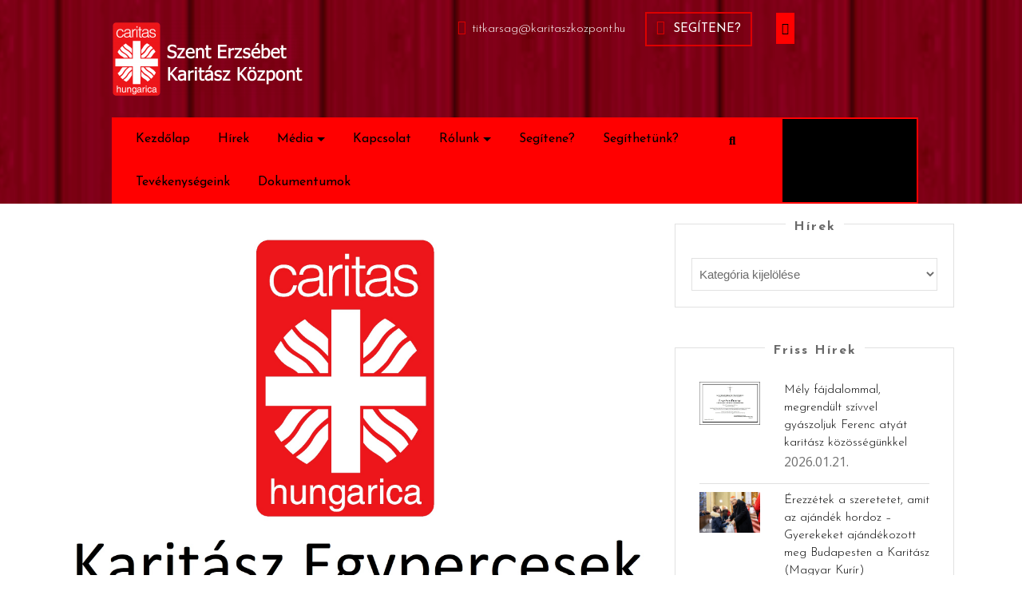

--- FILE ---
content_type: text/html; charset=UTF-8
request_url: https://karitaszkp.hu/?p=2383
body_size: 14630
content:
<!DOCTYPE html>
<html lang="hu">
<head>
	<meta charset="UTF-8">
	<meta name="viewport" content="width=device-width">
	<link rel="profile" href="https://gmpg.org/xfn/11">
	<link rel="pingback" href="https://karitaszkozpont.hu/xmlrpc.php">
	<meta name='robots' content='index, follow, max-image-preview:large, max-snippet:-1, max-video-preview:-1' />

	<!-- This site is optimized with the Yoast SEO plugin v20.1 - https://yoast.com/wordpress/plugins/seo/ -->
	<title>193. A karitászmunka öröme a szeretet öröme - Szent Erzsébet Karitász Központ</title>
	<link rel="canonical" href="https://karitaszkozpont.hu/?p=2383" />
	<meta property="og:locale" content="hu_HU" />
	<meta property="og:type" content="article" />
	<meta property="og:title" content="193. A karitászmunka öröme a szeretet öröme - Szent Erzsébet Karitász Központ" />
	<meta property="og:description" content="193. A karitászmunka öröme a szeretet öröme „A Lélek gyümölcse viszont: szeretet, öröm, békesség, türelem, kedvesség,&nbsp;jóság, hűség, szelídség, önmegtartóztatás. Ezek ellen nincs törvény.&nbsp;Akik Krisztus Jézushoz tartoznak, keresztre feszítették testüket szenvedélyeikkel és kívánságaikkal együtt.&nbsp;Ha a Lélek szerint élünk, viselkedjünk is a Léleknek megfelelően.” (Gal 5,22-25) Kedves Karitász Önkéntesek, Munkatársak, Testvérek az Úrban! Szent Pál apostol arról &hellip; Continue reading &quot;193. A karitászmunka öröme a szeretet öröme&quot;" />
	<meta property="og:url" content="https://karitaszkozpont.hu/?p=2383" />
	<meta property="og:site_name" content="Szent Erzsébet Karitász Központ" />
	<meta property="article:published_time" content="2023-01-22T19:32:38+00:00" />
	<meta property="article:modified_time" content="2023-01-22T19:32:39+00:00" />
	<meta property="og:image" content="https://karitaszkozpont.hu/wp-content/uploads/2019/07/egyperceslogo.jpg" />
	<meta property="og:image:width" content="2300" />
	<meta property="og:image:height" content="1528" />
	<meta property="og:image:type" content="image/jpeg" />
	<meta name="author" content="Karitász Központ" />
	<meta name="twitter:card" content="summary_large_image" />
	<meta name="twitter:label1" content="Szerző:" />
	<meta name="twitter:data1" content="Karitász Központ" />
	<meta name="twitter:label2" content="Becsült olvasási idő" />
	<meta name="twitter:data2" content="3 perc" />
	<script type="application/ld+json" class="yoast-schema-graph">{"@context":"https://schema.org","@graph":[{"@type":"Article","@id":"https://karitaszkozpont.hu/?p=2383#article","isPartOf":{"@id":"https://karitaszkozpont.hu/?p=2383"},"author":{"name":"Karitász Központ","@id":"https://karitaszkozpont.hu/#/schema/person/0d9c28244c111914ea13bb1248775e57"},"headline":"193. A karitászmunka öröme a szeretet öröme","datePublished":"2023-01-22T19:32:38+00:00","dateModified":"2023-01-22T19:32:39+00:00","mainEntityOfPage":{"@id":"https://karitaszkozpont.hu/?p=2383"},"wordCount":975,"publisher":{"@id":"https://karitaszkozpont.hu/#organization"},"image":{"@id":"https://karitaszkozpont.hu/?p=2383#primaryimage"},"thumbnailUrl":"https://karitaszkozpont.hu/wp-content/uploads/2019/07/egyperceslogo.jpg","articleSection":["Egypercesek"],"inLanguage":"hu"},{"@type":"WebPage","@id":"https://karitaszkozpont.hu/?p=2383","url":"https://karitaszkozpont.hu/?p=2383","name":"193. A karitászmunka öröme a szeretet öröme - Szent Erzsébet Karitász Központ","isPartOf":{"@id":"https://karitaszkozpont.hu/#website"},"primaryImageOfPage":{"@id":"https://karitaszkozpont.hu/?p=2383#primaryimage"},"image":{"@id":"https://karitaszkozpont.hu/?p=2383#primaryimage"},"thumbnailUrl":"https://karitaszkozpont.hu/wp-content/uploads/2019/07/egyperceslogo.jpg","datePublished":"2023-01-22T19:32:38+00:00","dateModified":"2023-01-22T19:32:39+00:00","breadcrumb":{"@id":"https://karitaszkozpont.hu/?p=2383#breadcrumb"},"inLanguage":"hu","potentialAction":[{"@type":"ReadAction","target":["https://karitaszkozpont.hu/?p=2383"]}]},{"@type":"ImageObject","inLanguage":"hu","@id":"https://karitaszkozpont.hu/?p=2383#primaryimage","url":"https://karitaszkozpont.hu/wp-content/uploads/2019/07/egyperceslogo.jpg","contentUrl":"https://karitaszkozpont.hu/wp-content/uploads/2019/07/egyperceslogo.jpg","width":2300,"height":1528},{"@type":"BreadcrumbList","@id":"https://karitaszkozpont.hu/?p=2383#breadcrumb","itemListElement":[{"@type":"ListItem","position":1,"name":"Kezdőlap","item":"https://karitaszkozpont.hu/"},{"@type":"ListItem","position":2,"name":"Hírek","item":"https://karitaszkozpont.hu/?page_id=13"},{"@type":"ListItem","position":3,"name":"193. A karitászmunka öröme a szeretet öröme"}]},{"@type":"WebSite","@id":"https://karitaszkozpont.hu/#website","url":"https://karitaszkozpont.hu/","name":"Szent Erzsébet Karitász Központ","description":"Esztergom-Budapesti Főegyházmegye","publisher":{"@id":"https://karitaszkozpont.hu/#organization"},"potentialAction":[{"@type":"SearchAction","target":{"@type":"EntryPoint","urlTemplate":"https://karitaszkozpont.hu/?s={search_term_string}"},"query-input":"required name=search_term_string"}],"inLanguage":"hu"},{"@type":"Organization","@id":"https://karitaszkozpont.hu/#organization","name":"Szent Erzsébet Karitász Központ","url":"https://karitaszkozpont.hu/","logo":{"@type":"ImageObject","inLanguage":"hu","@id":"https://karitaszkozpont.hu/#/schema/logo/image/","url":"https://karitaszkp.hu/wp-content/uploads/2019/06/cropped-logo-arnyekos-1.png","contentUrl":"https://karitaszkp.hu/wp-content/uploads/2019/06/cropped-logo-arnyekos-1.png","width":240,"height":247,"caption":"Szent Erzsébet Karitász Központ"},"image":{"@id":"https://karitaszkozpont.hu/#/schema/logo/image/"}},{"@type":"Person","@id":"https://karitaszkozpont.hu/#/schema/person/0d9c28244c111914ea13bb1248775e57","name":"Karitász Központ","image":{"@type":"ImageObject","inLanguage":"hu","@id":"https://karitaszkozpont.hu/#/schema/person/image/","url":"https://secure.gravatar.com/avatar/1274acd7c62f3cac92d2b38aad20c71b?s=96&d=mm&r=g","contentUrl":"https://secure.gravatar.com/avatar/1274acd7c62f3cac92d2b38aad20c71b?s=96&d=mm&r=g","caption":"Karitász Központ"},"url":"https://karitaszkozpont.hu/?author=1"}]}</script>
	<!-- / Yoast SEO plugin. -->


<link rel='dns-prefetch' href='//karitaszkozpont.hu' />
<link rel='dns-prefetch' href='//fonts.googleapis.com' />
<link rel="alternate" type="application/rss+xml" title="Szent Erzsébet Karitász Központ &raquo; hírcsatorna" href="https://karitaszkozpont.hu/?feed=rss2" />
<link rel="alternate" type="application/rss+xml" title="Szent Erzsébet Karitász Központ &raquo; hozzászólás hírcsatorna" href="https://karitaszkozpont.hu/?feed=comments-rss2" />
<script type="text/javascript">
window._wpemojiSettings = {"baseUrl":"https:\/\/s.w.org\/images\/core\/emoji\/14.0.0\/72x72\/","ext":".png","svgUrl":"https:\/\/s.w.org\/images\/core\/emoji\/14.0.0\/svg\/","svgExt":".svg","source":{"concatemoji":"https:\/\/karitaszkozpont.hu\/wp-includes\/js\/wp-emoji-release.min.js?ver=944fb25157a2833c6bdf1f36b0469c01"}};
/*! This file is auto-generated */
!function(e,a,t){var n,r,o,i=a.createElement("canvas"),p=i.getContext&&i.getContext("2d");function s(e,t){var a=String.fromCharCode,e=(p.clearRect(0,0,i.width,i.height),p.fillText(a.apply(this,e),0,0),i.toDataURL());return p.clearRect(0,0,i.width,i.height),p.fillText(a.apply(this,t),0,0),e===i.toDataURL()}function c(e){var t=a.createElement("script");t.src=e,t.defer=t.type="text/javascript",a.getElementsByTagName("head")[0].appendChild(t)}for(o=Array("flag","emoji"),t.supports={everything:!0,everythingExceptFlag:!0},r=0;r<o.length;r++)t.supports[o[r]]=function(e){if(p&&p.fillText)switch(p.textBaseline="top",p.font="600 32px Arial",e){case"flag":return s([127987,65039,8205,9895,65039],[127987,65039,8203,9895,65039])?!1:!s([55356,56826,55356,56819],[55356,56826,8203,55356,56819])&&!s([55356,57332,56128,56423,56128,56418,56128,56421,56128,56430,56128,56423,56128,56447],[55356,57332,8203,56128,56423,8203,56128,56418,8203,56128,56421,8203,56128,56430,8203,56128,56423,8203,56128,56447]);case"emoji":return!s([129777,127995,8205,129778,127999],[129777,127995,8203,129778,127999])}return!1}(o[r]),t.supports.everything=t.supports.everything&&t.supports[o[r]],"flag"!==o[r]&&(t.supports.everythingExceptFlag=t.supports.everythingExceptFlag&&t.supports[o[r]]);t.supports.everythingExceptFlag=t.supports.everythingExceptFlag&&!t.supports.flag,t.DOMReady=!1,t.readyCallback=function(){t.DOMReady=!0},t.supports.everything||(n=function(){t.readyCallback()},a.addEventListener?(a.addEventListener("DOMContentLoaded",n,!1),e.addEventListener("load",n,!1)):(e.attachEvent("onload",n),a.attachEvent("onreadystatechange",function(){"complete"===a.readyState&&t.readyCallback()})),(e=t.source||{}).concatemoji?c(e.concatemoji):e.wpemoji&&e.twemoji&&(c(e.twemoji),c(e.wpemoji)))}(window,document,window._wpemojiSettings);
</script>
<style type="text/css">
img.wp-smiley,
img.emoji {
	display: inline !important;
	border: none !important;
	box-shadow: none !important;
	height: 1em !important;
	width: 1em !important;
	margin: 0 0.07em !important;
	vertical-align: -0.1em !important;
	background: none !important;
	padding: 0 !important;
}
</style>
	<link rel='stylesheet' id='wp-block-library-css' href='https://karitaszkozpont.hu/wp-includes/css/dist/block-library/style.min.css?ver=944fb25157a2833c6bdf1f36b0469c01' type='text/css' media='all' />
<link rel='stylesheet' id='classic-theme-styles-css' href='https://karitaszkozpont.hu/wp-includes/css/classic-themes.min.css?ver=1' type='text/css' media='all' />
<style id='global-styles-inline-css' type='text/css'>
body{--wp--preset--color--black: #000000;--wp--preset--color--cyan-bluish-gray: #abb8c3;--wp--preset--color--white: #ffffff;--wp--preset--color--pale-pink: #f78da7;--wp--preset--color--vivid-red: #cf2e2e;--wp--preset--color--luminous-vivid-orange: #ff6900;--wp--preset--color--luminous-vivid-amber: #fcb900;--wp--preset--color--light-green-cyan: #7bdcb5;--wp--preset--color--vivid-green-cyan: #00d084;--wp--preset--color--pale-cyan-blue: #8ed1fc;--wp--preset--color--vivid-cyan-blue: #0693e3;--wp--preset--color--vivid-purple: #9b51e0;--wp--preset--gradient--vivid-cyan-blue-to-vivid-purple: linear-gradient(135deg,rgba(6,147,227,1) 0%,rgb(155,81,224) 100%);--wp--preset--gradient--light-green-cyan-to-vivid-green-cyan: linear-gradient(135deg,rgb(122,220,180) 0%,rgb(0,208,130) 100%);--wp--preset--gradient--luminous-vivid-amber-to-luminous-vivid-orange: linear-gradient(135deg,rgba(252,185,0,1) 0%,rgba(255,105,0,1) 100%);--wp--preset--gradient--luminous-vivid-orange-to-vivid-red: linear-gradient(135deg,rgba(255,105,0,1) 0%,rgb(207,46,46) 100%);--wp--preset--gradient--very-light-gray-to-cyan-bluish-gray: linear-gradient(135deg,rgb(238,238,238) 0%,rgb(169,184,195) 100%);--wp--preset--gradient--cool-to-warm-spectrum: linear-gradient(135deg,rgb(74,234,220) 0%,rgb(151,120,209) 20%,rgb(207,42,186) 40%,rgb(238,44,130) 60%,rgb(251,105,98) 80%,rgb(254,248,76) 100%);--wp--preset--gradient--blush-light-purple: linear-gradient(135deg,rgb(255,206,236) 0%,rgb(152,150,240) 100%);--wp--preset--gradient--blush-bordeaux: linear-gradient(135deg,rgb(254,205,165) 0%,rgb(254,45,45) 50%,rgb(107,0,62) 100%);--wp--preset--gradient--luminous-dusk: linear-gradient(135deg,rgb(255,203,112) 0%,rgb(199,81,192) 50%,rgb(65,88,208) 100%);--wp--preset--gradient--pale-ocean: linear-gradient(135deg,rgb(255,245,203) 0%,rgb(182,227,212) 50%,rgb(51,167,181) 100%);--wp--preset--gradient--electric-grass: linear-gradient(135deg,rgb(202,248,128) 0%,rgb(113,206,126) 100%);--wp--preset--gradient--midnight: linear-gradient(135deg,rgb(2,3,129) 0%,rgb(40,116,252) 100%);--wp--preset--duotone--dark-grayscale: url('#wp-duotone-dark-grayscale');--wp--preset--duotone--grayscale: url('#wp-duotone-grayscale');--wp--preset--duotone--purple-yellow: url('#wp-duotone-purple-yellow');--wp--preset--duotone--blue-red: url('#wp-duotone-blue-red');--wp--preset--duotone--midnight: url('#wp-duotone-midnight');--wp--preset--duotone--magenta-yellow: url('#wp-duotone-magenta-yellow');--wp--preset--duotone--purple-green: url('#wp-duotone-purple-green');--wp--preset--duotone--blue-orange: url('#wp-duotone-blue-orange');--wp--preset--font-size--small: 13px;--wp--preset--font-size--medium: 20px;--wp--preset--font-size--large: 36px;--wp--preset--font-size--x-large: 42px;--wp--preset--spacing--20: 0.44rem;--wp--preset--spacing--30: 0.67rem;--wp--preset--spacing--40: 1rem;--wp--preset--spacing--50: 1.5rem;--wp--preset--spacing--60: 2.25rem;--wp--preset--spacing--70: 3.38rem;--wp--preset--spacing--80: 5.06rem;}:where(.is-layout-flex){gap: 0.5em;}body .is-layout-flow > .alignleft{float: left;margin-inline-start: 0;margin-inline-end: 2em;}body .is-layout-flow > .alignright{float: right;margin-inline-start: 2em;margin-inline-end: 0;}body .is-layout-flow > .aligncenter{margin-left: auto !important;margin-right: auto !important;}body .is-layout-constrained > .alignleft{float: left;margin-inline-start: 0;margin-inline-end: 2em;}body .is-layout-constrained > .alignright{float: right;margin-inline-start: 2em;margin-inline-end: 0;}body .is-layout-constrained > .aligncenter{margin-left: auto !important;margin-right: auto !important;}body .is-layout-constrained > :where(:not(.alignleft):not(.alignright):not(.alignfull)){max-width: var(--wp--style--global--content-size);margin-left: auto !important;margin-right: auto !important;}body .is-layout-constrained > .alignwide{max-width: var(--wp--style--global--wide-size);}body .is-layout-flex{display: flex;}body .is-layout-flex{flex-wrap: wrap;align-items: center;}body .is-layout-flex > *{margin: 0;}:where(.wp-block-columns.is-layout-flex){gap: 2em;}.has-black-color{color: var(--wp--preset--color--black) !important;}.has-cyan-bluish-gray-color{color: var(--wp--preset--color--cyan-bluish-gray) !important;}.has-white-color{color: var(--wp--preset--color--white) !important;}.has-pale-pink-color{color: var(--wp--preset--color--pale-pink) !important;}.has-vivid-red-color{color: var(--wp--preset--color--vivid-red) !important;}.has-luminous-vivid-orange-color{color: var(--wp--preset--color--luminous-vivid-orange) !important;}.has-luminous-vivid-amber-color{color: var(--wp--preset--color--luminous-vivid-amber) !important;}.has-light-green-cyan-color{color: var(--wp--preset--color--light-green-cyan) !important;}.has-vivid-green-cyan-color{color: var(--wp--preset--color--vivid-green-cyan) !important;}.has-pale-cyan-blue-color{color: var(--wp--preset--color--pale-cyan-blue) !important;}.has-vivid-cyan-blue-color{color: var(--wp--preset--color--vivid-cyan-blue) !important;}.has-vivid-purple-color{color: var(--wp--preset--color--vivid-purple) !important;}.has-black-background-color{background-color: var(--wp--preset--color--black) !important;}.has-cyan-bluish-gray-background-color{background-color: var(--wp--preset--color--cyan-bluish-gray) !important;}.has-white-background-color{background-color: var(--wp--preset--color--white) !important;}.has-pale-pink-background-color{background-color: var(--wp--preset--color--pale-pink) !important;}.has-vivid-red-background-color{background-color: var(--wp--preset--color--vivid-red) !important;}.has-luminous-vivid-orange-background-color{background-color: var(--wp--preset--color--luminous-vivid-orange) !important;}.has-luminous-vivid-amber-background-color{background-color: var(--wp--preset--color--luminous-vivid-amber) !important;}.has-light-green-cyan-background-color{background-color: var(--wp--preset--color--light-green-cyan) !important;}.has-vivid-green-cyan-background-color{background-color: var(--wp--preset--color--vivid-green-cyan) !important;}.has-pale-cyan-blue-background-color{background-color: var(--wp--preset--color--pale-cyan-blue) !important;}.has-vivid-cyan-blue-background-color{background-color: var(--wp--preset--color--vivid-cyan-blue) !important;}.has-vivid-purple-background-color{background-color: var(--wp--preset--color--vivid-purple) !important;}.has-black-border-color{border-color: var(--wp--preset--color--black) !important;}.has-cyan-bluish-gray-border-color{border-color: var(--wp--preset--color--cyan-bluish-gray) !important;}.has-white-border-color{border-color: var(--wp--preset--color--white) !important;}.has-pale-pink-border-color{border-color: var(--wp--preset--color--pale-pink) !important;}.has-vivid-red-border-color{border-color: var(--wp--preset--color--vivid-red) !important;}.has-luminous-vivid-orange-border-color{border-color: var(--wp--preset--color--luminous-vivid-orange) !important;}.has-luminous-vivid-amber-border-color{border-color: var(--wp--preset--color--luminous-vivid-amber) !important;}.has-light-green-cyan-border-color{border-color: var(--wp--preset--color--light-green-cyan) !important;}.has-vivid-green-cyan-border-color{border-color: var(--wp--preset--color--vivid-green-cyan) !important;}.has-pale-cyan-blue-border-color{border-color: var(--wp--preset--color--pale-cyan-blue) !important;}.has-vivid-cyan-blue-border-color{border-color: var(--wp--preset--color--vivid-cyan-blue) !important;}.has-vivid-purple-border-color{border-color: var(--wp--preset--color--vivid-purple) !important;}.has-vivid-cyan-blue-to-vivid-purple-gradient-background{background: var(--wp--preset--gradient--vivid-cyan-blue-to-vivid-purple) !important;}.has-light-green-cyan-to-vivid-green-cyan-gradient-background{background: var(--wp--preset--gradient--light-green-cyan-to-vivid-green-cyan) !important;}.has-luminous-vivid-amber-to-luminous-vivid-orange-gradient-background{background: var(--wp--preset--gradient--luminous-vivid-amber-to-luminous-vivid-orange) !important;}.has-luminous-vivid-orange-to-vivid-red-gradient-background{background: var(--wp--preset--gradient--luminous-vivid-orange-to-vivid-red) !important;}.has-very-light-gray-to-cyan-bluish-gray-gradient-background{background: var(--wp--preset--gradient--very-light-gray-to-cyan-bluish-gray) !important;}.has-cool-to-warm-spectrum-gradient-background{background: var(--wp--preset--gradient--cool-to-warm-spectrum) !important;}.has-blush-light-purple-gradient-background{background: var(--wp--preset--gradient--blush-light-purple) !important;}.has-blush-bordeaux-gradient-background{background: var(--wp--preset--gradient--blush-bordeaux) !important;}.has-luminous-dusk-gradient-background{background: var(--wp--preset--gradient--luminous-dusk) !important;}.has-pale-ocean-gradient-background{background: var(--wp--preset--gradient--pale-ocean) !important;}.has-electric-grass-gradient-background{background: var(--wp--preset--gradient--electric-grass) !important;}.has-midnight-gradient-background{background: var(--wp--preset--gradient--midnight) !important;}.has-small-font-size{font-size: var(--wp--preset--font-size--small) !important;}.has-medium-font-size{font-size: var(--wp--preset--font-size--medium) !important;}.has-large-font-size{font-size: var(--wp--preset--font-size--large) !important;}.has-x-large-font-size{font-size: var(--wp--preset--font-size--x-large) !important;}
.wp-block-navigation a:where(:not(.wp-element-button)){color: inherit;}
:where(.wp-block-columns.is-layout-flex){gap: 2em;}
.wp-block-pullquote{font-size: 1.5em;line-height: 1.6;}
</style>
<link rel='stylesheet' id='foster-charity-pro-font-css' href='//fonts.googleapis.com/css?family=PT+Sans%3A300%2C400%2C600%2C700%2C800%2C900%7CRoboto%3A400%2C700%7CRoboto+Condensed%3A400%2C700%7COpen+Sans%7COverpass%7CMontserrat%3A300%2C400%2C600%2C700%2C800%2C900%7CPlayball%3A300%2C400%2C600%2C700%2C800%2C900%7CAlegreya%3A300%2C400%2C600%2C700%2C800%2C900%7CJulius+Sans+One%7CArsenal%7CSlabo%7CLato%7COverpass+Mono%7CSource+Sans+Pro%7CRaleway%3A100%2C100i%2C200%2C200i%2C300%2C300i%2C400%2C400i%2C500%2C500i%2C600%2C600i%2C700%2C700i%2C800%2C800i%2C900%2C900i%7CMerriweather%7CRubik%7CLora%7CUbuntu%7CCabin%7CArimo%7CPlayfair+Display%7CQuicksand%7CPadauk%7CMuli%7CInconsolata%7CBitter%7CPacifico%7CIndie+Flower%7CVT323%7CDosis%7CFrank+Ruhl+Libre%7CFjalla+One%7COxygen%7CArvo%7CNoto+Serif%7CLobster%7CCrimson+Text%7CYanone+Kaffeesatz%7CAnton%7CLibre+Baskerville%7CBree+Serif%7CGloria+Hallelujah%7CJosefin+Sans%3A100%2C100i%2C300%2C300i%2C400%2C400i%2C600%2C600i%2C700%2C700i%26amp%3Bsubset%3Dlatin-ext%2Cvietnamese%7CAbril+Fatface%7CVarela+Round%7CVampiro+One%7CShadows+Into+Light%7CCuprum%7CRokkitt%7CVollkorn%7CFrancois+One%7COrbitron%7CPatua+One%7CAcme%7CSatisfy%7CJosefin+Slab%7CQuattrocento+Sans%7CArchitects+Daughter%7CRusso+One%7CMonda%7CRighteous%7CLobster+Two%7CHammersmith+One%7CCourgette%7CPermanent+Marker%7CCherry+Swash%7CCormorant+Garamond%7CPoiret+One%7CBenchNine%7CEconomica%7CHandlee%7CCardo%7CAlfa+Slab+One%7CAveria+Serif+Libre%7CCookie%7CChewy%7CGreat+Vibes%7CComing+Soon%7CPhilosopher%7CDays+One%7CKanit%7CShrikhand%7CTangerine%7CIM+Fell+English+SC%7CBoogaloo%7CBangers%7CFredoka+One%7CBad+Script%7CVolkhov%7CShadows+Into+Light+Two%7CMarck+Script%7CSacramento%7CPoppins%7CPT+Serif&#038;ver=944fb25157a2833c6bdf1f36b0469c01' type='text/css' media='all' />
<link rel='stylesheet' id='bootstrap-style-css' href='https://karitaszkozpont.hu/wp-content/themes/foster-charity-pro/assets/css/bootstrap.min.css?ver=944fb25157a2833c6bdf1f36b0469c01' type='text/css' media='all' />
<link rel='stylesheet' id='foster-charity-pro-basic-style-css' href='https://karitaszkozpont.hu/wp-content/themes/foster-charity-pro/style.css?ver=944fb25157a2833c6bdf1f36b0469c01' type='text/css' media='all' />
<style id='foster-charity-pro-basic-style-inline-css' type='text/css'>
html body{
	color: #000000;}input[type="submit"], .socialbox a:hover, .menubar, #urgent_cause a.theme_button_cause, #urgent_cause a.donate_now_posttype, #urgent_cause .html, #testimonials button.owl-dot.active, .want_to_join .section-heading a, .carousel-indicators .active, input[type="submit"], .socialbox a:hover, .menubar, #records a.read-more, #urgent_cause a.theme_button_cause, #urgent_cause a.donate_now_posttype, #urgent_cause .html, #urgent_cause .owl-nav button.owl-prev, #testimonials button.owl-dot.active, .want_to_join .section-heading a, .carousel-indicators .active, #slider a i, #urgent_cause a.theme_button_cause, #our_partners, #footer input[type="submit"] {
				background-color: #dd0000;
			}a.theme_button, .serach_inner form.search-form, a.donate_now, #testimonials .testimonial_box, .test-shrtpg, #testimonials button.owl-dot.active, .carousel-indicators .active, a.theme_button, .serach_inner form.search-form, a.donate_now, #testimonials .testimonial_box, .test-shrtpg, #testimonials button.owl-dot.active, .carousel-indicators .active  {
				border-color: #dd0000;
		}a.theme_button, .serach_outer i, #header span.hi_normal i.fas.fa-envelope, #nav-header a.calling i, #nav-header span.contact_number, #records .section-heading h3, #records .records-box-icon i, #attention .attention-box.first .donate_now, #attention .attention-box.row .donate_now, #attention span.goal_label, #attention span.raised_label, #charity_donors .donors-box.first .designation, #charity_donors .donors-box.row .designation, #events span.time_icon, #events span.location_icon, #events .events-box.first .date i, #events .events-box.row .date i, #urgent_cause .organizer_name, #urgent_cause .location_name i, #urgent_cause .owl-nav button.owl-prev, #testimonials h4.testimonial_name, #latest_news span.author_icon, #latest_news span.comments_icon, #latest_news .date_div_first i, #latest_news .date_div_second i, #footer i.fa.fa-map-marker, i.fas.fa-phone-square, i.fas.fa-envelope-square, #footer h3, #slider .slider-box h6, #slider .inner_carousel h6 small, span.credit_link a, a.theme_button, .serach_outer i, #header span.hi_normal i.fas.fa-envelope, #header a.donate_now i.fas.fa-hand-holding-usd, a.donate_now, #nav-header a.calling i, #nav-header span.contact_number, #records .section-heading h3, #records .records-box-icon i, #records .records-box-contents h4, #attention .attention-box.first .donate_now, #attention .attention-box.row .donate_now, #attention span.goal_label, #attention span.raised_label, #charity_donors .donors-box.first .designation, #charity_donors .donors-box.row .designation, #events span.time_icon, #events span.location_icon, #events .events-box.first .date i, #events .events-box.row .date i, #urgent_cause .organizer_name, #urgent_cause .location_name i, #testimonials h4.testimonial_name, #latest_news span.author_icon, #latest_news span.comments_icon, #latest_news .date_div_first i, #latest_news .date_div_second i, #footer i.fa.fa-map-marker, i.fas.fa-phone-square, i.fas.fa-envelope-square, #footer h3, #slider .slider-box h6, #slider .inner_carousel h6 small, span.credit_link a, #slider .slider-box h6, .contact-address i, .contact-email i, .contact-phone i{
				color: #dd0000 !important;
		}#header span.hi_normal i.fas fa-envelope{background-color: #dd3333 !important;}#header a.donate_now{color: #ffffff !important;}#nav-header span.contact_number{color: #dd3333 !important;}#nav-header a.calling i{color: #dd3333 !important;}#header span.hi_normal{color: #ffffff;}.search i{color: #000000;}.socialbox a{background-color: #ff0000;}#header .socialbox a i{color: #000000;}#header a.donate_now i{color: #ffffff;}#header .logo h1 a, #header .logo p, p.site-description{color: #ffffff;}#masthead{background-color: #ffffff;}@media screen and (min-width:720px) {.menubar .nav ul li a{color: #000000;}.menubar .nav ul li a:hover{
				color: #000000;
			}.menubar{
				background: #ff0000;
			}.menubar .nav ul li a{
				color: #000000;
			}.menubar .nav ul.sub-menu li:hover a{
				color: #000000;
			}}@media screen and (max-width:1024px) {}#slider .slider-box h6{color: #ffffff !important;}#slider h2{color: #ffffff;}#slider p{color: #ffffff;}#slider a.theme_button{color: #ffffff !important;border-color: #ffffff !important;}#slider .btn-primary{}#charity_donors .section-heading h3{color: #ffffff;}#charity_donors .donors-box h4 a{color: #dd0000;}#charity_donors .donors-box.first .designation, #charity_donors .donors-box.row .designation{color: #dd3333 !important;}#latest_news .section-heading h3{color: #000000;}.postbox h3.posttitle a, #latest_news .postbox h3.posttitle_first a{color: #000000;}.postbox .posttext{color: #000000;}.copyright p{color: #dd3333;}#footer h3{color:#dd3333 !important;}#footer p, #footer ul li, #footer ul li a, #footer a, #footer span, #footer tr, #footer td, #footer th, .copyright p{color:#000000;}
</style>
<link rel='stylesheet' id='animation-wow-css' href='https://karitaszkozpont.hu/wp-content/themes/foster-charity-pro/assets/css/animation.css?ver=944fb25157a2833c6bdf1f36b0469c01' type='text/css' media='all' />
<link rel='stylesheet' id='custom-animation-css' href='https://karitaszkozpont.hu/wp-content/themes/foster-charity-pro/assets/css/custom-animation.css?ver=944fb25157a2833c6bdf1f36b0469c01' type='text/css' media='all' />
<link rel='stylesheet' id='font-awesome-css' href='https://karitaszkozpont.hu/wp-content/themes/foster-charity-pro/assets/css/fontawesome-all.min.css?ver=944fb25157a2833c6bdf1f36b0469c01' type='text/css' media='all' />
<link rel='stylesheet' id='effect-css' href='https://karitaszkozpont.hu/wp-content/themes/foster-charity-pro/assets/css/effect.css?ver=944fb25157a2833c6bdf1f36b0469c01' type='text/css' media='all' />
<link rel='stylesheet' id='owl-carousel-style-css' href='https://karitaszkozpont.hu/wp-content/themes/foster-charity-pro/assets/css/owl.carousel.css?ver=944fb25157a2833c6bdf1f36b0469c01' type='text/css' media='all' />
<!--[if IE]>
<link rel='stylesheet' id='foster-charity-pro-ie-css' href='https://karitaszkozpont.hu/wp-content/themes/foster-charity-pro/assets/css/ie.css?ver=944fb25157a2833c6bdf1f36b0469c01' type='text/css' media='all' />
<![endif]-->
<script type='text/javascript' src='https://karitaszkozpont.hu/wp-includes/js/jquery/jquery.min.js?ver=3.6.1' id='jquery-core-js'></script>
<script type='text/javascript' src='https://karitaszkozpont.hu/wp-includes/js/jquery/jquery-migrate.min.js?ver=3.3.2' id='jquery-migrate-js'></script>
<link rel="https://api.w.org/" href="https://karitaszkozpont.hu/index.php?rest_route=/" /><link rel="alternate" type="application/json" href="https://karitaszkozpont.hu/index.php?rest_route=/wp/v2/posts/2383" /><link rel="EditURI" type="application/rsd+xml" title="RSD" href="https://karitaszkozpont.hu/xmlrpc.php?rsd" />
<link rel="wlwmanifest" type="application/wlwmanifest+xml" href="https://karitaszkozpont.hu/wp-includes/wlwmanifest.xml" />

<link rel='shortlink' href='https://karitaszkozpont.hu/?p=2383' />
<link rel="alternate" type="application/json+oembed" href="https://karitaszkozpont.hu/index.php?rest_route=%2Foembed%2F1.0%2Fembed&#038;url=https%3A%2F%2Fkaritaszkozpont.hu%2F%3Fp%3D2383" />
<link rel="alternate" type="text/xml+oembed" href="https://karitaszkozpont.hu/index.php?rest_route=%2Foembed%2F1.0%2Fembed&#038;url=https%3A%2F%2Fkaritaszkozpont.hu%2F%3Fp%3D2383&#038;format=xml" />
<meta name="google-site-verification" content="aAoOWBTgEAI0kPR6vibIEhEO1SuaIfg5fjN6Kf-a6Xk" />	<style type="text/css">
			#header{
			background: url(https://karitaszkozpont.hu/wp-content/uploads/2024/01/cropped-fejlec.png) no-repeat;
			background-position: center top;
			background-size: cover;
		}
		</style>
	<style type="text/css" id="custom-background-css">
body.custom-background { background-color: #ffffff; }
</style>
	<link rel="icon" href="https://karitaszkozpont.hu/wp-content/uploads/2019/06/cropped-logo-arnyekos-32x32.png" sizes="32x32" />
<link rel="icon" href="https://karitaszkozpont.hu/wp-content/uploads/2019/06/cropped-logo-arnyekos-192x192.png" sizes="192x192" />
<link rel="apple-touch-icon" href="https://karitaszkozpont.hu/wp-content/uploads/2019/06/cropped-logo-arnyekos-180x180.png" />
<meta name="msapplication-TileImage" content="https://karitaszkozpont.hu/wp-content/uploads/2019/06/cropped-logo-arnyekos-270x270.png" />
</head>
<body class="post-template-default single single-post postid-2383 single-format-standard custom-background wp-custom-logo">
  <header id="masthead" class="site-header">
    <div id="header">
            <div class="container">
  <div class="row bg-media">
    <div class="col-lg-4 col-md-12 col-sm-12 col-12">
      <div class="logo">
        <a href="https://karitaszkozpont.hu/" class="custom-logo-link" rel="home"><img width="240" height="97" src="https://karitaszkozpont.hu/wp-content/uploads/2019/06/cropped-legjobblogo-1.png" class="custom-logo" alt="Szent Erzsébet Karitász Központ" decoding="async" /></a>      </div>
    </div>
    <div class="col-lg-8 col-md-12 col-sm-12 col-12">
      <div class="mail_donate row">
        <div class="col-lg-8 col-md-8 col-sm-9 col-12">
          <div class="mail_and_donate">
                        <span class="hi_normal"><i class="fas fa-envelope"></i>titkarsag@karitaszkozpont.hu</span>
                                    <a class="donate_now" href="http://karitaszkp.hu/?page_id=11"><i class="fas fa-hand-holding-usd"></i>Segítene?</a>
                      </div>
        </div>
        <div class="col-lg-4 col-md-4 col-sm-3 col-12">
            <div class="top_social">
    <div class="socialbox">
                          <a class="facebook" href="https://www.facebook.com/szenterzsebetkaritaszkozpont" target="_blank"><i class="fab fa-facebook-f align-middle " aria-hidden="true"></i></a>
                                                    </div>
  </div>
        </div>
      </div>
    </div>
  </div>
</div>            
<div id="nav-header">
  <div class="container">
     <div class="menubar m-0 mt-md-0">
      <div class="container right_menu">
        <div class="row">
          <div class="innermenubox col-lg-9 col-md-7 col-sm-7 col-4">
            <div class="toggle-nav mobile-menu">
              <span onclick="openNav()"><i class="fas fa-bars"></i></span>
            </div>
            <div id="mySidenav" class="nav sidenav">
              <nav id="site-navigation" class="main-navigation">
                <a href="javascript:void(0)" class="closebtn mobile-menu" onclick="closeNav()"><i class="fas fa-times"></i></a>
                <div class="menu clearfix"><ul id="menu-menu-1" class="clearfix mobile_nav"><li id="menu-item-90" class="menu-item menu-item-type-post_type menu-item-object-page menu-item-home menu-item-90"><a href="https://karitaszkozpont.hu/">Kezdőlap</a></li>
<li id="menu-item-1507" class="menu-item menu-item-type-taxonomy menu-item-object-category menu-item-1507"><a href="https://karitaszkozpont.hu/?cat=4">Hírek</a></li>
<li id="menu-item-1531" class="menu-item menu-item-type-post_type menu-item-object-page menu-item-has-children menu-item-1531"><a href="https://karitaszkozpont.hu/?page_id=1529">Média</a>
<ul class="sub-menu">
	<li id="menu-item-1595" class="menu-item menu-item-type-post_type menu-item-object-page menu-item-1595"><a href="https://karitaszkozpont.hu/?page_id=1593">Videók</a></li>
	<li id="menu-item-1543" class="menu-item menu-item-type-post_type menu-item-object-page menu-item-1543"><a href="https://karitaszkozpont.hu/?page_id=1532">Tevékeny szeretet (a Szent Erzsébet Karitász Központ műsora a Mária Rádióban)</a></li>
	<li id="menu-item-92" class="menu-item menu-item-type-post_type menu-item-object-page menu-item-92"><a href="https://karitaszkozpont.hu/?page_id=15">Galéria</a></li>
</ul>
</li>
<li id="menu-item-94" class="menu-item menu-item-type-post_type menu-item-object-page menu-item-94"><a href="https://karitaszkozpont.hu/?page_id=25">Kapcsolat</a></li>
<li id="menu-item-97" class="menu-item menu-item-type-post_type menu-item-object-page menu-item-has-children menu-item-97"><a href="https://karitaszkozpont.hu/?page_id=21">Rólunk</a>
<ul class="sub-menu">
	<li id="menu-item-1077" class="menu-item menu-item-type-post_type menu-item-object-page menu-item-1077"><a href="https://karitaszkozpont.hu/?page_id=1066">Munkatársaink</a></li>
</ul>
</li>
<li id="menu-item-99" class="menu-item menu-item-type-post_type menu-item-object-page menu-item-99"><a href="https://karitaszkozpont.hu/?page_id=11">Segítene?</a></li>
<li id="menu-item-100" class="menu-item menu-item-type-post_type menu-item-object-page menu-item-100"><a href="https://karitaszkozpont.hu/?page_id=9">Segíthetünk?</a></li>
<li id="menu-item-101" class="menu-item menu-item-type-post_type menu-item-object-page menu-item-101"><a href="https://karitaszkozpont.hu/?page_id=19">Tevékenységeink</a></li>
<li id="menu-item-1207" class="menu-item menu-item-type-post_type menu-item-object-page menu-item-1207"><a href="https://karitaszkozpont.hu/?page_id=1204">Dokumentumok</a></li>
</ul></div>              </nav><!-- #site-navigation -->
            </div>
            <div class="clearfix"></div>
          </div>
          <div class="col-lg-1 col-md-1 col-sm-1 col-2">
            <div class="search">
              <i class="fa fa-search" aria-hidden="true"></i>
            </div>
             <div class="serach_outer">
              <div class="serach_inner">
                <form role="search" method="get" class="search-form" action="https://karitaszkozpont.hu/">  
                  <div class="row">
                    <div class="col-md-10">
                      <input type="search" id="" class="search-field" placeholder="Type to search.." value="" name="s" />
                    </div>
                    <div class="col-md-2">
                      <button type="submit" class="search-submit"><span class="screen-reader-text">Search</span>
                      <span><i class="fas fa-search"></i></span></button>
                      <input type="hidden" name="post_type" value="properties">
                    </div>
                  </div>
                </form>
              </div>
            </div>
         </div>
          <div class="contact_details col-lg-2 col-md-4 col-sm-4 col-6">
                    </div>
      </div>
      </div>
    </div>
  </div>
</div>    </div>
    <div class="clearfix"></div>

  </header><div class="container">
	<div class="row">
		<div class="content_page col-md-8">
						<div class="content_boxes">
									<div class="feature-box">
						<img src="https://karitaszkozpont.hu/wp-content/uploads/2019/07/egyperceslogo.jpg">
					</div>
								<div class="metabox">
										<span class="entry-date">2023.01.22.</span>
										
										
										
				</div>
				<p>
<p class="has-white-color has-vivid-red-background-color has-text-color has-background has-large-font-size"><strong>193. A karitászmunka öröme a szeretet öröme</strong></p>



<p class="has-background" style="background-color:#cacaca"><em>„A Lélek gyümölcse viszont: szeretet, öröm, békesség, türelem, kedvesség,&nbsp;jóság, hűség, szelídség, önmegtartóztatás. Ezek ellen nincs törvény.&nbsp;Akik Krisztus Jézushoz tartoznak, keresztre feszítették testüket szenvedélyeikkel és kívánságaikkal együtt.&nbsp;Ha a Lélek szerint élünk, viselkedjünk is a Léleknek megfelelően.” (Gal 5,22-25)</em></p>



<p>Kedves Karitász Önkéntesek, Munkatársak, Testvérek az Úrban!</p>



<p>Szent Pál apostol arról ír, hogy a szeretetből fakadó áldozathozatal, magunk felülmúlása az öröm alapja. Méghozzá a lelki örömé, ami a Szentlélek gyümölcse mibennünk. A Szentlélek öröme a Szentháromság öröme, az Atya – Fiú – Szentlélek közti végtelen erősségű és értékű viszony jellemzője. Ebből részesülünk mi is, mi emberek, akik a Mennyei Atya képmására vagyunk termemtve. Az Ő Lelke működik a mi lelkünkben, az Ő Fia váltott meg minket és nyitotta meg számunkra az Isten országát.</p>



<p>Isten országa az, ahol Ő lakozik, ahol Ő az úr. Ez már itt a földön is megjelenik, mindazok között, akik a Lélek szerint élnek, Krisztusban élnek. Mivel itt a földön még minden töredezett, mindent csak töredékesen látunk (vö. 1Kor 13,9), mert megosztottak vagyunk, ezért számunkra Isten országa csak a Mennyországban jön el teljesen és véglegesen. Itt a földön azonban már bele tekinthetünk, megérezhetjük a Mennyország ízét.</p>



<p>Legfőképpen akkor, amikor Isten útján járunk, amikor az Ő nevében cselekszünk az Ő kedve szerint. Legfőképpen akkor, ha a Szeretetről, azaz Róla teszünk tanúságot, megmutatjuk Őt és ezzel igazoljuk az Ő létét, uralmát és győzelmét. Amikor másoknak segítünk, amikor fáradozunk mások boldogságáért, amikor jókedvre derítünk másokat a szolgálatunkkal, szavunkkal, mosolyunkkal, akkor éppen a küldetésünket végezzük. Megmutatjuk, hogy van remény, van cél, létezik a boldogság, még hozzá el nem múlóan. Ez a legerősebb evangelizáció.</p>



<p>Amikor szeretettel, belső tűzzel, örömmel, türelemmel, kedvesen, szelíden, békességben végezzük a karitász munkánkat, akkor bennünk már a Szentlélek működik, az Ő gyümölcsei érnek be a magunk és mások javára. A gyümölcs termés, eredmény, ami sok megelőző fejlődési fázison túljutva alakul ki. Mi emberek mindnyájan „jó fák vagyunk”, Isten akkor leli bennünk örömét, és mi is akkor és csak akkor lehetünk boldogok, ha megteremjük a jó gyülölcsöt.&nbsp;<em>„A jó fa nem teremhet rossz gyümölcsöt, sem a rossz fa nem teremhet jó gyümölcsöt.” (Mt 7,18)</em>&nbsp;– mondja az Úr. Mi emberek, tehát nem teremthetnénk rossz gyümölcsöt, mert az Isten Jó és az Ő képmása is nyilvánvalóan és eredetileg jó. Isten akarata az, hogy jó is maradjon és jó gyümölcsöt hozzon.</p>



<p>Ez minden ember küldetése, öröme és egyetlen lehetősége a boldogságra, az örök boldogságra, azaz az üdvösségre.&nbsp;<em>„Dum spiro, spero – Amíg élek, remélek”</em>&nbsp;(ez volt Prohászka Ottokár püspök jelmondata is), azaz soha sincs késő jó irányba kormányozni életünk hajóját. Se nekünk, se másoknak nem késő, amíg élünk. Mindenki kap időt, mindenki kap esélyt és nincs elveszett, reménytelen élet. Viszont tudjuk, hogy a földi időnk véges és nem tudjuk mikor szakad meg, tehát szükséges a mielőbbi korrekció mindenkinek, mert csak itt változtathatunk.</p>



<p>Mivel megosztottak vagyunk, senki sem mondhatja, hogy biztosan a jó cél felé halad, korrigálásra kisebb-nagyobb mértékben minannyiunknak szüksége va. Mi magunk nem is tudunk jól kormányozni, de az Úr Lelkének segítségével igenis tudunk. Adjuk át életünk kormányrúdját bátram az Úrnak! Engedjük be Őt szívünke teljesen, ahogy Zákeus a házába engedte Jézust! Akkor a mi házunkra, a mi életünkre is üdvösség árad. Vegyük kezünkbe sorsunkat!</p>



<p>Tartozzunk teljesen Krisztushoz, éljünk a Léleknek megfelelően, és ezzel a biztos reménnyel, Krisztus szikláján, az Egyház szikláján megtámaszkodva éljük napjainkat, végezzük karitász munkánkat, végezzük az otthoni, munkahelyi feladatainkat. Ha így teszünk, akkor mások számára segítségül leszünk, hogy ők is megteremhessék szívükben a Lélek gyümölcseit. Így nő a szeretet a világban, így lesz béke a szívekben és így fordulhat jóra minden rossz irányba tartó élet.</p>



<p>Csorba Gábor</p>



<p>állandó diakónus, karitász igazgató</p>



<p>Esztergom-Budapesti Főegyházmegye</p>



<p>Szent Erzsébet Karitász Központ</p>



<p class="has-background" style="background-color:#cacaca">Iroda:&nbsp;<a href="https://www.google.com/maps/search/1033+Budapest+III.+ker.+Szentendrei+%C3%BAt+69-71?entry=gmail&amp;source=g">1033 Budapest III. ker. Szentendrei út 69-71</a>. (Kövi Szűz Mária Plébánia)</p>



<p class="has-background" style="background-color:#cacaca">Telefon: +36-1-351-1977</p>



<p class="has-background" style="background-color:#cacaca">Mobil: +36-30-592-1483</p>



<p class="has-background" style="background-color:#cacaca">E-mail:&nbsp;<a href="mailto:szenterzsebet@karitaszkozpont.hu" target="_blank" rel="noreferrer noopener">szenterzsebet@karitaszkozpont.hu</a></p>



<p class="has-background" style="background-color:#cacaca">Honlap:&nbsp;<a href="http://www.karitaszkp.hu/" target="_blank" rel="noreferrer noopener">www.karitaszkp.hu</a></p>



<p class="has-background" style="background-color:#cacaca">A korábbi egypercesek itt érhetők el:&nbsp;<a href="https://karitaszegypercesek.blogspot.com/" target="_blank" rel="noreferrer noopener">https://karitaszegypercesek.blogspot.com/</a></p>
</p>

												<div class="share_icon row p-0 m-0"> 
                    <p class="socila_share col-md-6 p-0">
                    	<b>Share: </b><a href="https://www.facebook.com/sharer/sharer.php?u=https://karitaszkozpont.hu/?p=2383" target="_blank"><i class="fab fa-facebook-f" aria-hidden="true"></i></a>
                    	<a href="https://www.linkedin.com/shareArticle?mini=true&url=https://karitaszkozpont.hu/?p=2383&title=193. A karitászmunka öröme a szeretet öröme&source=193. A karitászmunka öröme a szeretet öröme" target="_blank"><i class="fab fa-linkedin-in" aria-hidden="true"></i></a>
                    	<a href="https://plus.google.com/share?url=https://karitaszkozpont.hu/?p=2383" target="_blank"><i class="fab fa-google-plus-g" aria-hidden="true"></i></a>
                    	<a href="https://twitter.com/share?url=https://karitaszkozpont.hu/?p=2383&amp;text=193. A karitászmunka öröme a szeretet öröme" target="_blank"><i class="fab fa-twitter" aria-hidden="true"></i></a>
                	</p>
                    <p class="col-md-6 post_tag">
                    		                </p>
                </div>
                                <div class="post_ctg font-weight-bold"><span>Categories: </span><ul class="post-categories">
	<li><a href="https://karitaszkozpont.hu/?cat=8" rel="category">Egypercesek</a></li></ul></div>
				</div>
								<div class="clearfix"></div>
			
	<nav class="navigation post-navigation" aria-label="Bejegyzések">
		<h2 class="screen-reader-text">Bejegyzés navigáció</h2>
		<div class="nav-links"><div class="nav-previous"><a href="https://karitaszkozpont.hu/?p=2380" rel="prev"><span class="meta-nav" aria-hidden="true">Previous</span> <span class="screen-reader-text">Previous post:</span> <span class="post-title">Boldog új évet kíván a Szent Erzsébet Karitász Központ!</span></a></div><div class="nav-next"><a href="https://karitaszkozpont.hu/?p=2385" rel="next"><span class="meta-nav" aria-hidden="true">Next</span> <span class="screen-reader-text">Next post:</span> <span class="post-title">Hirdetések 2023.01.22.</span></a></div></div>
	</nav>		</div>
		<div class="col-md-4" id="sidebar">
          <aside id="categories-4" class="widget widget_categories"><h3 class="widget-title">Hírek</h3><form action="https://karitaszkozpont.hu" method="get"><label class="screen-reader-text" for="cat">Hírek</label><select  name='cat' id='cat' class='postform'>
	<option value='-1'>Kategória kijelölése</option>
	<option class="level-0" value="13">Aktuális hirdetések&nbsp;&nbsp;(71)</option>
	<option class="level-0" value="8">Egypercesek&nbsp;&nbsp;(174)</option>
	<option class="level-0" value="4">Hírek&nbsp;&nbsp;(241)</option>
</select>
</form>
<script type="text/javascript">
/* <![CDATA[ */
(function() {
	var dropdown = document.getElementById( "cat" );
	function onCatChange() {
		if ( dropdown.options[ dropdown.selectedIndex ].value > 0 ) {
			dropdown.parentNode.submit();
		}
	}
	dropdown.onchange = onCatChange;
})();
/* ]]> */
</script>

			</aside>        <aside id="recent-posts-4" class="widget widget_recent_entries">        <h3 class="widget-title">Friss Hírek</h3>        <ul>
	        	            <li>
	                <div class="row recent-post-box">
		                <div class="post-thumb col-md-4 col-sm-4 col-4 ">
		                    <img width="1134" height="804" src="https://karitaszkozpont.hu/wp-content/uploads/2026/01/Bajzath-a.jpg" class="attachment-post-thumbnail size-post-thumbnail wp-post-image" alt="" decoding="async" loading="lazy" srcset="https://karitaszkozpont.hu/wp-content/uploads/2026/01/Bajzath-a.jpg 1134w, https://karitaszkozpont.hu/wp-content/uploads/2026/01/Bajzath-a-300x213.jpg 300w, https://karitaszkozpont.hu/wp-content/uploads/2026/01/Bajzath-a-1024x726.jpg 1024w, https://karitaszkozpont.hu/wp-content/uploads/2026/01/Bajzath-a-768x545.jpg 768w" sizes="(max-width: 1134px) 100vw, 1134px" />		                </div>
		                <div class="post-content col-md-8 col-sm-8 col-8">
		                    <a href="https://karitaszkozpont.hu/?p=3702">Mély fájdalommal, megrendült szívvel gyászoljuk Ferenc atyát karitász közösségünkkel</a>
			                			                    <p class="post-date">2026.01.21.</p>
			                		                </div>
	                </div>
	            </li>
	        	            <li>
	                <div class="row recent-post-box">
		                <div class="post-thumb col-md-4 col-sm-4 col-4 ">
		                    <img width="1600" height="1066" src="https://karitaszkozpont.hu/wp-content/uploads/2025/12/img1.php-30.jpeg" class="attachment-post-thumbnail size-post-thumbnail wp-post-image" alt="" decoding="async" loading="lazy" srcset="https://karitaszkozpont.hu/wp-content/uploads/2025/12/img1.php-30.jpeg 1600w, https://karitaszkozpont.hu/wp-content/uploads/2025/12/img1.php-30-300x200.jpeg 300w, https://karitaszkozpont.hu/wp-content/uploads/2025/12/img1.php-30-1024x682.jpeg 1024w, https://karitaszkozpont.hu/wp-content/uploads/2025/12/img1.php-30-768x512.jpeg 768w, https://karitaszkozpont.hu/wp-content/uploads/2025/12/img1.php-30-1536x1023.jpeg 1536w" sizes="(max-width: 1600px) 100vw, 1600px" />		                </div>
		                <div class="post-content col-md-8 col-sm-8 col-8">
		                    <a href="https://karitaszkozpont.hu/?p=3648">Érezzétek a szeretetet, amit az ajándék hordoz – Gyerekeket ajándékozott meg Budapesten a Karitász (Magyar Kurír)</a>
			                			                    <p class="post-date">2025.12.30.</p>
			                		                </div>
	                </div>
	            </li>
	                </ul>

        </aside><aside id="archives-4" class="widget widget_archive"><h3 class="widget-title">Archívum</h3>		<label class="screen-reader-text" for="archives-dropdown-4">Archívum</label>
		<select id="archives-dropdown-4" name="archive-dropdown">
			
			<option value="">Hónap kijelölése</option>
				<option value='https://karitaszkozpont.hu/?m=202601'> 2026. január &nbsp;(1)</option>
	<option value='https://karitaszkozpont.hu/?m=202512'> 2025. december &nbsp;(1)</option>
	<option value='https://karitaszkozpont.hu/?m=202511'> 2025. november &nbsp;(1)</option>
	<option value='https://karitaszkozpont.hu/?m=202510'> 2025. október &nbsp;(1)</option>
	<option value='https://karitaszkozpont.hu/?m=202509'> 2025. szeptember &nbsp;(2)</option>
	<option value='https://karitaszkozpont.hu/?m=202508'> 2025. augusztus &nbsp;(3)</option>
	<option value='https://karitaszkozpont.hu/?m=202505'> 2025. május &nbsp;(1)</option>
	<option value='https://karitaszkozpont.hu/?m=202502'> 2025. február &nbsp;(2)</option>
	<option value='https://karitaszkozpont.hu/?m=202501'> 2025. január &nbsp;(1)</option>
	<option value='https://karitaszkozpont.hu/?m=202411'> 2024. november &nbsp;(3)</option>
	<option value='https://karitaszkozpont.hu/?m=202410'> 2024. október &nbsp;(3)</option>
	<option value='https://karitaszkozpont.hu/?m=202409'> 2024. szeptember &nbsp;(4)</option>
	<option value='https://karitaszkozpont.hu/?m=202406'> 2024. június &nbsp;(2)</option>
	<option value='https://karitaszkozpont.hu/?m=202405'> 2024. május &nbsp;(1)</option>
	<option value='https://karitaszkozpont.hu/?m=202403'> 2024. március &nbsp;(2)</option>
	<option value='https://karitaszkozpont.hu/?m=202402'> 2024. február &nbsp;(3)</option>
	<option value='https://karitaszkozpont.hu/?m=202312'> 2023. december &nbsp;(2)</option>
	<option value='https://karitaszkozpont.hu/?m=202311'> 2023. november &nbsp;(3)</option>
	<option value='https://karitaszkozpont.hu/?m=202310'> 2023. október &nbsp;(9)</option>
	<option value='https://karitaszkozpont.hu/?m=202309'> 2023. szeptember &nbsp;(8)</option>
	<option value='https://karitaszkozpont.hu/?m=202308'> 2023. augusztus &nbsp;(12)</option>
	<option value='https://karitaszkozpont.hu/?m=202307'> 2023. július &nbsp;(12)</option>
	<option value='https://karitaszkozpont.hu/?m=202306'> 2023. június &nbsp;(10)</option>
	<option value='https://karitaszkozpont.hu/?m=202305'> 2023. május &nbsp;(15)</option>
	<option value='https://karitaszkozpont.hu/?m=202304'> 2023. április &nbsp;(15)</option>
	<option value='https://karitaszkozpont.hu/?m=202303'> 2023. március &nbsp;(14)</option>
	<option value='https://karitaszkozpont.hu/?m=202302'> 2023. február &nbsp;(10)</option>
	<option value='https://karitaszkozpont.hu/?m=202301'> 2023. január &nbsp;(12)</option>
	<option value='https://karitaszkozpont.hu/?m=202212'> 2022. december &nbsp;(12)</option>
	<option value='https://karitaszkozpont.hu/?m=202211'> 2022. november &nbsp;(16)</option>
	<option value='https://karitaszkozpont.hu/?m=202210'> 2022. október &nbsp;(17)</option>
	<option value='https://karitaszkozpont.hu/?m=202209'> 2022. szeptember &nbsp;(11)</option>
	<option value='https://karitaszkozpont.hu/?m=202208'> 2022. augusztus &nbsp;(9)</option>
	<option value='https://karitaszkozpont.hu/?m=202207'> 2022. július &nbsp;(3)</option>
	<option value='https://karitaszkozpont.hu/?m=202206'> 2022. június &nbsp;(19)</option>
	<option value='https://karitaszkozpont.hu/?m=202205'> 2022. május &nbsp;(13)</option>
	<option value='https://karitaszkozpont.hu/?m=202204'> 2022. április &nbsp;(14)</option>
	<option value='https://karitaszkozpont.hu/?m=202203'> 2022. március &nbsp;(20)</option>
	<option value='https://karitaszkozpont.hu/?m=202202'> 2022. február &nbsp;(11)</option>
	<option value='https://karitaszkozpont.hu/?m=202201'> 2022. január &nbsp;(15)</option>
	<option value='https://karitaszkozpont.hu/?m=202112'> 2021. december &nbsp;(4)</option>
	<option value='https://karitaszkozpont.hu/?m=202111'> 2021. november &nbsp;(10)</option>
	<option value='https://karitaszkozpont.hu/?m=202110'> 2021. október &nbsp;(6)</option>
	<option value='https://karitaszkozpont.hu/?m=202109'> 2021. szeptember &nbsp;(5)</option>
	<option value='https://karitaszkozpont.hu/?m=202108'> 2021. augusztus &nbsp;(5)</option>
	<option value='https://karitaszkozpont.hu/?m=202107'> 2021. július &nbsp;(4)</option>
	<option value='https://karitaszkozpont.hu/?m=202106'> 2021. június &nbsp;(4)</option>
	<option value='https://karitaszkozpont.hu/?m=202105'> 2021. május &nbsp;(9)</option>
	<option value='https://karitaszkozpont.hu/?m=202104'> 2021. április &nbsp;(8)</option>
	<option value='https://karitaszkozpont.hu/?m=202103'> 2021. március &nbsp;(9)</option>
	<option value='https://karitaszkozpont.hu/?m=202102'> 2021. február &nbsp;(5)</option>
	<option value='https://karitaszkozpont.hu/?m=202101'> 2021. január &nbsp;(6)</option>
	<option value='https://karitaszkozpont.hu/?m=202012'> 2020. december &nbsp;(11)</option>
	<option value='https://karitaszkozpont.hu/?m=202011'> 2020. november &nbsp;(12)</option>
	<option value='https://karitaszkozpont.hu/?m=202010'> 2020. október &nbsp;(11)</option>
	<option value='https://karitaszkozpont.hu/?m=202009'> 2020. szeptember &nbsp;(11)</option>
	<option value='https://karitaszkozpont.hu/?m=202008'> 2020. augusztus &nbsp;(10)</option>
	<option value='https://karitaszkozpont.hu/?m=202007'> 2020. július &nbsp;(20)</option>
	<option value='https://karitaszkozpont.hu/?m=202006'> 2020. június &nbsp;(15)</option>
	<option value='https://karitaszkozpont.hu/?m=201907'> 2019. július &nbsp;(2)</option>
	<option value='https://karitaszkozpont.hu/?m=201906'> 2019. június &nbsp;(6)</option>

		</select>

<script type="text/javascript">
/* <![CDATA[ */
(function() {
	var dropdown = document.getElementById( "archives-dropdown-4" );
	function onSelectChange() {
		if ( dropdown.options[ dropdown.selectedIndex ].value !== '' ) {
			document.location.href = this.options[ this.selectedIndex ].value;
		}
	}
	dropdown.onchange = onSelectChange;
})();
/* ]]> */
</script>
			</aside>        </div>
		<div class="clearfix"></div>
	</div>
</div>
	<div class="clearfix"></div>
	<div class="outer-footer">
		<div id="footer" style="background-color:#ff0000;">
	<div id="footer_box" class="darkbox">
		<div class="container footer-cols">
						<div class="row">
				<div class="col-lg-3 col-sm-6">
					<aside id="media_image-3" class="widget widget_media_image"><a href="https://www.magyarkurir.hu/"><img width="170" height="109" src="https://karitaszkozpont.hu/wp-content/uploads/2019/06/7.jpg" class="image wp-image-359  attachment-full size-full" alt="" decoding="async" loading="lazy" style="max-width: 100%; height: auto;" /></a></aside><aside id="media_image-6" class="widget widget_media_image"><a href="https://www.esztergomi-ersekseg.hu/"><img width="210" height="109" src="https://karitaszkozpont.hu/wp-content/uploads/2019/06/4.jpg" class="image wp-image-356  attachment-full size-full" alt="" decoding="async" loading="lazy" style="max-width: 100%; height: auto;" /></a></aside><aside id="block-6" class="widget widget_block widget_media_image">
<figure class="wp-block-image size-full"><a href="https://bizdramagad.hu/"><img decoding="async" loading="lazy" width="236" height="93" src="https://karitaszkozpont.hu/wp-content/uploads/2025/06/logo_fejlec.png" alt="" class="wp-image-3540"/></a></figure>
</aside>				</div>
				<div class="col-lg-3 col-sm-6">
					<aside id="media_image-2" class="widget widget_media_image"><a href="https://www.youtube.com/playlist?list=PLgzJJPmOUSVh-F3ehOXHGXafQg4nuNzg-"><img width="873" height="513" src="https://karitaszkozpont.hu/wp-content/uploads/2024/03/euch1.png" class="image wp-image-3365  attachment-full size-full" alt="" decoding="async" loading="lazy" style="max-width: 100%; height: auto;" srcset="https://karitaszkozpont.hu/wp-content/uploads/2024/03/euch1.png 873w, https://karitaszkozpont.hu/wp-content/uploads/2024/03/euch1-300x176.png 300w, https://karitaszkozpont.hu/wp-content/uploads/2024/03/euch1-768x451.png 768w" sizes="(max-width: 873px) 100vw, 873px" /></a></aside><aside id="media_image-7" class="widget widget_media_image"><a href="https://karitasz.hu/"><img width="73" height="109" src="https://karitaszkozpont.hu/wp-content/uploads/2019/06/3.jpg" class="image wp-image-355  attachment-full size-full" alt="" decoding="async" loading="lazy" style="max-width: 100%; height: auto;" /></a></aside>				</div>
				<div class="col-lg-3 col-sm-6">
					<aside id="media_image-4" class="widget widget_media_image"><a href="http://www.katolikusradio.hu/"><img width="123" height="109" src="https://karitaszkozpont.hu/wp-content/uploads/2019/06/6.jpg" class="image wp-image-358  attachment-full size-full" alt="" decoding="async" loading="lazy" style="max-width: 100%; height: auto;" /></a></aside><aside id="media_image-8" class="widget widget_media_image"><a href="https://katolikus.hu/"><img width="107" height="109" src="https://karitaszkozpont.hu/wp-content/uploads/2019/06/2.jpg" class="image wp-image-354  attachment-full size-full" alt="" decoding="async" loading="lazy" style="max-width: 100%; height: auto;" /></a></aside>				</div>
				<div class="col-lg-3 col-sm-6">
					<aside id="media_image-5" class="widget widget_media_image"><a href="https://www.mariaradio.hu/"><img width="92" height="109" src="https://karitaszkozpont.hu/wp-content/uploads/2019/06/5.jpg" class="image wp-image-357  attachment-full size-full" alt="" decoding="async" loading="lazy" style="max-width: 100%; height: auto;" /></a></aside><aside id="media_image-9" class="widget widget_media_image"><a href="https://www.evangelium365.hu/"><img width="130" height="109" src="https://karitaszkozpont.hu/wp-content/uploads/2019/06/1.jpg" class="image wp-image-353  attachment-full size-full" alt="" decoding="async" loading="lazy" style="max-width: 100%; height: auto;" /></a></aside>				</div>
			</div>
		</div><!-- .container -->
		<div class="container">
			<div class="footer-nav row"><!-- #footer_box -->
				<div class="col-lg-8 col-md-8 col-sm-8 col-12">
					<nav id="site-navigation" class="main-navigation">
			          <a href="javascript:void(0)" class="closebtn mobile-menu" onclick="closeNav()"><i class="fas fa-times"></i></a>
			          <div class="menu clearfix"><ul id="menu-menu-2" class="clearfix mobile_nav"><li class="menu-item menu-item-type-post_type menu-item-object-page menu-item-home menu-item-90"><a href="https://karitaszkozpont.hu/">Kezdőlap</a></li>
<li class="menu-item menu-item-type-taxonomy menu-item-object-category menu-item-1507"><a href="https://karitaszkozpont.hu/?cat=4">Hírek</a></li>
<li class="menu-item menu-item-type-post_type menu-item-object-page menu-item-has-children menu-item-1531"><a href="https://karitaszkozpont.hu/?page_id=1529">Média</a>
<ul class="sub-menu">
	<li class="menu-item menu-item-type-post_type menu-item-object-page menu-item-1595"><a href="https://karitaszkozpont.hu/?page_id=1593">Videók</a></li>
	<li class="menu-item menu-item-type-post_type menu-item-object-page menu-item-1543"><a href="https://karitaszkozpont.hu/?page_id=1532">Tevékeny szeretet (a Szent Erzsébet Karitász Központ műsora a Mária Rádióban)</a></li>
	<li class="menu-item menu-item-type-post_type menu-item-object-page menu-item-92"><a href="https://karitaszkozpont.hu/?page_id=15">Galéria</a></li>
</ul>
</li>
<li class="menu-item menu-item-type-post_type menu-item-object-page menu-item-94"><a href="https://karitaszkozpont.hu/?page_id=25">Kapcsolat</a></li>
<li class="menu-item menu-item-type-post_type menu-item-object-page menu-item-has-children menu-item-97"><a href="https://karitaszkozpont.hu/?page_id=21">Rólunk</a>
<ul class="sub-menu">
	<li class="menu-item menu-item-type-post_type menu-item-object-page menu-item-1077"><a href="https://karitaszkozpont.hu/?page_id=1066">Munkatársaink</a></li>
</ul>
</li>
<li class="menu-item menu-item-type-post_type menu-item-object-page menu-item-99"><a href="https://karitaszkozpont.hu/?page_id=11">Segítene?</a></li>
<li class="menu-item menu-item-type-post_type menu-item-object-page menu-item-100"><a href="https://karitaszkozpont.hu/?page_id=9">Segíthetünk?</a></li>
<li class="menu-item menu-item-type-post_type menu-item-object-page menu-item-101"><a href="https://karitaszkozpont.hu/?page_id=19">Tevékenységeink</a></li>
<li class="menu-item menu-item-type-post_type menu-item-object-page menu-item-1207"><a href="https://karitaszkozpont.hu/?page_id=1204">Dokumentumok</a></li>
</ul></div>			        </nav><!-- #site-navigation -->
		    	</div>
		    	<div class="col-lg-4 col-md-4 col-sm-4 col-12">
		    							<div class="form_outer">
						<div class="footer_form">		    
							titkarsag@karitaszkozpont.hu						</div>
					</div>
							    	</div>	
			</div>
		</div>
	</div>
</div>		<div class="copyright" style="background-color:#ffffff;">
	<div class="container">
		<div class="row main_sociobox">
			<div class="col-sm-12">
				<p>© Szent Erzsébet Karitász Központ  1033 Budapest, Szentendrei út 69-71. (Kövi Szűz Mária Plébána)<span class="credit_link">Design &amp; Developed by<a href=https://www.themeseye.com/ target='_blank'> Themes</a></span></p>
			</div>
		</div>
	</div>
</div>	</div>

	<script type='text/javascript' src='https://karitaszkozpont.hu/wp-content/themes/foster-charity-pro/assets/js/tether.js?ver=944fb25157a2833c6bdf1f36b0469c01' id='tether-js'></script>
<script type='text/javascript' src='https://karitaszkozpont.hu/wp-content/themes/foster-charity-pro/assets/js/bootstrap.min.js?ver=944fb25157a2833c6bdf1f36b0469c01' id='bootstrap-js'></script>
<script type='text/javascript' src='https://karitaszkozpont.hu/wp-content/themes/foster-charity-pro/assets/js/jquery.superfish.js?ver=944fb25157a2833c6bdf1f36b0469c01' id='superfsh-js'></script>
<script type='text/javascript' src='https://karitaszkozpont.hu/wp-content/themes/foster-charity-pro/assets/js/owl.carousel.js?ver=944fb25157a2833c6bdf1f36b0469c01' id='owl-carousel-js'></script>
<script type='text/javascript' src='https://karitaszkozpont.hu/wp-content/themes/foster-charity-pro/assets/js/SmoothScroll.js?ver=944fb25157a2833c6bdf1f36b0469c01' id='smooth-scroll-js'></script>
<script type='text/javascript' src='https://karitaszkozpont.hu/wp-content/themes/foster-charity-pro/assets/js/jquery-progressbar.js?ver=944fb25157a2833c6bdf1f36b0469c01' id='jquery-progressbar-js-js'></script>
<script type='text/javascript' src='https://karitaszkozpont.hu/wp-content/themes/foster-charity-pro/assets/js/custom.js?ver=944fb25157a2833c6bdf1f36b0469c01' id='foster-charity-pro-customscripts-js'></script>
	</body>
</html>
<!--
Performance optimized by W3 Total Cache. Learn more: https://www.boldgrid.com/w3-total-cache/

Object Caching 0/265 objects using disk
Database Caching using disk (Request-wide modification query)

Served from: karitaszkp.hu @ 2026-01-26 02:04:46 by W3 Total Cache
-->

--- FILE ---
content_type: text/css
request_url: https://karitaszkozpont.hu/wp-content/themes/foster-charity-pro/style.css?ver=944fb25157a2833c6bdf1f36b0469c01
body_size: 18471
content:
/*
Theme Name: Foster Charity Pro
Theme URI:  https://www.themeseye.com/wordpress/charity-wordpress-theme/
Author: Themes Eye
Author URI: https://www.themeseye.com/
Description: This charity WordPress theme is versatile, robust, clean and beautiful. It is designed to give a skin to websites built for charities, non-profit organizations, NGOs, welfare committees, amnesty organizations, disaster relief force and for arranging donation camps, fundraising events, political campaigns, rallies and other socially and environmentally beneficial work for masses and nature. It is an interacting theme with user-friendly interface of both front end and back end to facilitate its usage to both its admin and customers. Make it stand alone among hundreds of other sites in terms of design by taking away clichéd layouts and formulating new combinations of header and footer. This charity WordPress theme is built on Bootstrap framework giving a strong foundation and making it responsive to have fluidity in its layout to adjust on any screen size. It is coded from scratch with clean and secure codes leading to a bug-free website.
Version: 1.0
License: GNU General Public License
License URI:license.txt
Text Domain: foster-charity-pro
Tags: one-column, right-sidebar, custom-menu, editor-style, featured-images, full-width-template, sticky-post, theme-options, threaded-comments
Foster Charity Pro WordPress Theme has been created by Themes Eye(https://www.themeseye.com/), 2018.
Foster Charity Pro WordPress Theme is released under the terms of GNU GPL
*/
/* Basic Style */
*{
  margin:0; 
  padding:0; 
  outline:none;
}
html body{
  margin:0; 
  padding:0; 
  -ms-word-wrap:break-word; 
  word-wrap:break-word; 
  background-color:#fff; 
  position:relative; 
  font-size: 15px;
  color:#000000; 
  font-family: 'Josefin Sans';
  font-weight: 300;
}
label {
  margin-bottom: 0 !important;
}
img{
  margin:0; 
  padding:0; 
  border:none; 
  max-width:100%; 
  height:auto;
}
section img{
  max-width:100%;
}
h1,
h2,
h3,
h4,
h5,
h6{ 
  font-family:Josefin Sans;
  margin:0;
  padding:10px 0;
  line-height: 1.4;
  letter-spacing: 1px;
  color:#000000;
}
p{
  font-family:Open Sans;
  margin:0 0 15px; 
  padding:0;
  font-size:16px;
  font-weight:300;
}
p, ul li a{
  letter-spacing: 0px;
}
body a{
  text-decoration:none; 
  color:#fa7e1a;
}
a:hover{
  text-decoration:none; 
  color:#666;
}
a:focus,a:hover{
  text-decoration:none !important;
}
ul,ol{ 
  margin:0 0 0 15px; 
  padding:0;
}
ul li, ol li{font-size: 16px;}
:hover{-webkit-transition-duration: 1s;
  -moz-transition-duration: 1s;
  -o-transition-duration: 1s;
  transition-duration: 1s;
}
blockquote {
  font-size: 18px;
  width: 450px;
  margin: 0.25em 0;
  padding: 0.25em 40px;
  line-height: 1.45;
  position: relative;
  color: #383838;
}

/*blockquote:after {
  display: block;
  content: "\201D";
  font-size: 80px;
  position: absolute;
  right: 0px;
  bottom: -10px;
  color: #7a7a7a;
}*/
 
blockquote cite {
  color: #999999;
  font-size: 14px;
  display: block;
  margin-top: 5px;
}
  
blockquote cite:before {
  content: "\2014 \2009";
}
small{
  font-size:14px !important;
}
input[type="text"],
input[type="tel"],
input[type="email"],
input[type="phno"],input[type="password"],
textarea{
  font-size:16px;
  padding:10px 10px; 
  margin:0 0 0px 0;
  height:auto;
  width: 100%;
  background: transparent;
}
section{
  background-size: cover;
  background-repeat: no-repeat;
  padding: 40px 0;
  background-attachment: fixed;
}
select{
  width: 100%;
  padding: 6px;
}
input[type="submit"] {
  padding: 5px 20px;
  font-weight: bold;
  color: #ffffff;
  text-transform: uppercase;
  border: none;
  font-size: 15px;
  margin-left: 5px;
  margin-top: 5px;
  background-color: #fa7e1a;
}
input[type="submit"]:hover{
  cursor: pointer;
}
textarea {
    height: 100px;
}
.bounce, .flash, .pulse, .shake, .swing, .tada, .wobble, .bounceIn, .bounceInDown, .bounceInLeft, .bounceInRight, .bounceInUp, .bounceOut, .bounceOutDown, .bounceOutLeft, .bounceOutRight, .bounceOutUp, .fadeIn, .fadeInDown, .fadeInDownBig, .fadeInLeft, .fadeInLeftBig, .fadeInRight, .fadeInRightBig, .fadeInUp, .fadeInUpBig, .fadeOut, .fadeOutDown, .fadeOutDownBig, .fadeOutLeft, .fadeOutLeftBig, .fadeOutRight, .fadeOutRightBig, .fadeOutUp, .fadeOutUpBig, .flip, .flipInX, .flipInY, .flipOutX, .flipOutY, .lightSpeedIn, .lightSpeedOut, .rotateIn, .rotateInDownLeft, .rotateInDownRight, .rotateInUpLeft, .rotateInUpRight, .rotateOut, .rotateOutDownLeft, .rotateOutDownRight, .rotateOutUpLeft, .rotateOutUpRight, .slideInDown, .slideInLeft, .slideInRight, .slideOutLeft, .slideOutRight, .slideOutUp, .rollIn, .rollOut, .zoomIn, .zoomInDown, .zoomInLeft, .zoomInRight, .zoomInUp, .slideInUp{
  -webkit-animation-duration: 5s;
  animation-duration: 5s;
  -webkit-animation-fill-mode: both;
  animation-fill-mode: both;
  visibility: visible!important;
}

.wp-caption{
  margin:0;
  padding:0;
  font-size:13px;
  max-width:100%;
}
.wp-caption-text{
  margin:0;
  padding:0;
}
.gallery-caption{
  margin:0;
  padding:0;
}
.bypostauthor{
  margin:0;
  padding:0;
}
.hovereffect a {
  border: 1px solid #333;
  padding: 10px;
  color: #333333;
  font-weight: bold;
}
.carousel-inner{
  margin: 0;
}
.screen-reader-text {
  position: absolute;
  top:-9999em;
  left:-9999em;
}
.sticky{ 
  margin:0; 
  padding:0; 
  background-color:#d7d7d7;
}
.alignleft,
img.alignleft{
  display: inline; 
  float: left; 
  margin-right:20px; 
  margin-top:4px; 
  margin-bottom:10px; 
  padding:0;
  padding:5px;
}
.alignright, img.alignright { 
  display: inline; 
  float: right; 
  padding:5px; 
  margin-bottom:10px;
  margin-left:25px;
  padding:5px;
}
.aligncenter, img.aligncenter { 
  clear: both; 
  display: block; 
  margin-left: auto; 
  margin-right: auto; 
  margin-top:0;
  padding:5px; 
}
.comment-list .comment-content ul { 
  list-style:none; 
  margin-left:15px;
}
.comment-list .comment-content ul li{
  margin:5px;
}
.toggleMenu{
  display:none;
}
a.small-button{
  background:#3890cb;
  padding:5px 30px; 
  border-radius:3px;
  color:#fff;
  display:table;
  margin:0 auto;
}
a.small-button:hover{
  color:#fff;
  background:#0c5f96;
}
table, td, th {
  border: 1px solid black;
}
/*-------------------------- Calendar widget --------------------------*/
table {
  border-collapse: collapse;
  border-spacing: 0;
  border-width: 1px 0 0 1px;
  margin: 0 0 1.75em;
  table-layout: fixed;
  width: 100%;
}
.widget.widget_calendar table {
  margin: 0;
}
.widget.widget_calendar td, .widget.widget_calendar tr, .widget.widget_calendar th {
    border: 1px solid #fff;
    color: #000000;
}
#footer .widget.widget_calendar td, #footer .widget.widget_calendar tr, #footer .widget.widget_calendar th {
    color: #ffffff;
}
#footer .social_widget {
    padding-top: 35px;
}
#footer_box img.image {
    padding-top: 25px;
}
.widget_calendar td,
.widget_calendar th {
  line-height: 2.5625;
  padding: 0;
  text-align: center;
}
.widget_calendar caption {
  font-weight: 900;
  margin-bottom: 1.75em;
  color: #000;
  padding-left: 15px;
}
.widget_calendar tbody a {
  background-color: #bbb;
  color: #fff;
  display: block;
  font-weight: 700;
}
.widget_calendar tbody a:hover,
.widget_calendar tbody a:focus {
  background-color: #686868;
  color: #fff;
}
.widget th,
.widget td {
  padding: 0.5384615385em;
}
/*-------------------- Sweep To Right -----------------------*/
.hvr-sweep-to-right {
  display: inline-block;
  vertical-align: middle;
  -webkit-transform: translateZ(0);
  transform: translateZ(0);
  box-shadow: 0 0 1px rgba(0, 0, 0, 0);
  -webkit-backface-visibility: hidden;
  backface-visibility: hidden;
  -moz-osx-font-smoothing: grayscale;
  position: relative;
  -webkit-transition-property: color;
  transition-property: color;
  -webkit-transition-duration: 0.3s;
  transition-duration: 0.3s;
}
.hvr-sweep-to-right:before {
  content: "";
  position: absolute;
  z-index: -1;
  top: 0;
  left: 0;
  right: 0;
  bottom: 0;
  -webkit-transform: scaleX(0);
  transform: scaleX(0);
  -webkit-transform-origin: 0 50%;
  transform-origin: 0 50%;
  -webkit-transition-property: transform;
  transition-property: transform;
  -webkit-transition-duration: 0.3s;
  transition-duration: 0.3s;
  -webkit-transition-timing-function: ease-out;
  transition-timing-function: ease-out;
}
.hvr-sweep-to-right:hover:before,
.hvr-sweep-to-right:focus:before,
.hvr-sweep-to-right:active:before {
  -webkit-transform: scaleX(1);
  transform: scaleX(1);
}
/* ---------Buttons--------- */
a.button{ 
  border: 2px solid #3890cb ; 
  background:#3890cb;
  color: #fff;
  font-size: 16px;
  margin: 20px 0 0;
  padding: 7px 30px;
  text-transform: uppercase; 
  font-weight:bold;
}
a.theme_button {
  color: #fa7e1a;
  border: solid 1px #fa7e1a;
  text-transform: uppercase;
  letter-spacing: 1px;
  padding: 18px 20px;
  font-size: 14px;
  font-weight: bold;
  background: transparent !important;
  border-radius: 0;
  display: inline-block;
  padding: 15px 20px;
  cursor: pointer;
  margin-top: 20px;
}
a.theme_white_button{
  border: none;
  text-transform: uppercase;
  margin-top: 20px;
  letter-spacing: 1px;
  padding: 12px 20px;
  font-size: 14px;
  font-weight: bold;
  border-radius: 0;
  display: inline-block;
  text-transform: uppercase;
  padding: 20px 30px;
  box-shadow: 0px 17px 10px -10px rgba(0,0,0,0.4);
  cursor: pointer;
  transition: all ease-in-out 300ms;
  -moz-box-shadow: 5px 5px 1px 1px #000;
  -webkit-box-shadow: 5px 5px 1px 1px #000;
  box-shadow: 5px 5px 1px 1px #000;
  margin-top: 20px;
}
a.theme_white_button{
  background-color: #ffffff;
  color: #fa7e1a;
  border: 1px solid #fa7e1a;
}
a.theme_button:hover {
 
}
a.theme_white_button:hover {
  color: #ffffff;
  background-color: #fa7e1a;
  -moz-box-shadow: 5px 5px 1px 1px #000;
  -webkit-box-shadow: 5px 5px 1px 1px #000;
  box-shadow: 5px 5px 1px 1px #000;
  transform: translate(0px, -10px) scale(1.0);
  border: 1px solid #ffffff;
}
a.read-more.font-weight-bold.btn.btn-primary.theme_button{
 margin-left:10px;
 margin-right: 10px;
}
/*-----------------Search pop up----------------*/
.serach_outer {
  width: 300%;
  overflow: hidden;
  transition: 0.5s;
  z-index: 99999;
  position: absolute;
  top: 70px;
  right: 5px;
  display: none;
}
.serach_inner {
  width: 100%;
  padding: 10px;
  float: right;
  max-width: 510px;
  background: #ffffff;
}
.closepop {
  width: 100%;
  text-align: right;
  margin-right: 28px;
}
.serach_outer i {
  font-size: 16px !important;
  padding: 4px 0 0 0;
  color: #fa7e1a !important;
  cursor: pointer;
  font-weight: bold;
}
.serach_inner form.search-form {
  display: table;
  border: 1px solid #fa7e1a !important;
  padding: 7px 20px;
  border-radius: 0;
  background: #ffffff;
  margin: 0 auto;
  width: 100%;
}
.serach-page input.search-field {
   padding: 10px;
}
button.search-submit {
  border: 0;
  background: transparent;
}
input.search-field {
  border: none;
  padding: 4px 0;
  background: transparent;
  width: 95%;
}
.social-media .dashicons{
  margin: 0 6px;
  padding: 0;
}
.menubar .social-media a:hover{
  color:#3890cb;
}
.search-box span {
  background-color: #fa7e1a;
  padding: 12px 15px;
  cursor: pointer;
  display: inline-block;
}
.search-box i {
  color: #ffffff;
}
/*---------------------------Top Bar----------------------------*/
span.hi_normal {
    color: #fff;
    padding-right: 10px !important;
}
#header span.hi_normal i.fas.fa-envelope {
    color: #fa7e1a;
    font-size: 18px;
    padding-right: 7px;
}
#header a.donate_now i.fas.fa-hand-holding-usd {
    color: #fa7e1a;
    padding-right: 10px;
    font-size: 18px;
}
a.donate_now {
    color: #fa7e1a !important;
    font-size: 15px;
    font-weight: 500;
    text-transform: uppercase;
    border: solid 2px #fa7e1a;
    padding: 12px;
    margin-left: 10px;
}
#header .socialbox a i {
    color: #000000 !important;
    z-index: 999;
}
.socialbox a {
    padding: 12px 7px;
    background: #ffffff;
    margin-right: 7px;
    color: #000000;
}
.socialbox a:hover {
    background: #fa7e1a;
    color: #ffffff;
}
.mail_and_donate {
    margin: 0 auto;
    float: right;
}
a.calling {
    background: #0d0d0d;
    margin-right: -13px;
    margin-top: 1px;
    margin-bottom: 2px;
}
#nav-header a.calling i {
    color: #fa7e1a;
    font-size: 25px;
    position: relative;
    padding-top: 10px;
    padding-left: 5px;
    padding-right: 5px;
    padding-bottom:5px;
}
#nav-header span.contact_number {
    color: #fa7e1a;
    font-weight: 700;
    font-size: 15px;
}
.search {
    padding-top: 20px;
    padding-right: 25px;
    color: #fff;
}
#nav-header .contact_details{
  background: #000;
  margin-top: 2px !important;
  margin-bottom: 2px;
  margin-left: -2px;
}
/* --------------------------Header---------------------------- */
.home #masthead {
  background-color: transparent !important;
  position: absolute !important;
  width: 100% !important;
  padding: 10px 0 !important;
  z-index: 99 !important;
}
#masthead{
	position:relative;
	background:#000;
	margin-bottom:25px;
}
#masthead{
    position:relative !important;
    background:#000 !important;
}
body.archive.tag #masthead {
    position: relative;
    background:#000;
}
body.archive.category.category-uncategorized #masthead {
    position: relative;
    background: #000;
}
body.attachment.attachment-template-default #masthead {
    position: relative;
    background: #000;
}
body.archive.post-type-archive.post-type-archive-product #masthead {
    position: relative;
    background: #000;
}
body.page-template.page-template-page-template.page-template-contact #masthead {
    position:relative;
    background: #000;
}
#header .logo img{
  max-height: 123px;
  width: auto;
}
#header {
  width: 100%;
  float: left;
  padding-top:25px;
}
#topbar {
  border-top: 10px solid #435061;
}
.menubar {
  -webkit-transition: all 0.5s ease;
  -moz-transition: position 10s;
  -ms-transition: position 10s;
  -o-transition: position 10s;
  transition: all 0.5s ease;
}
.neseted-inner {
  top: 0;
  position: absolute;
}
.continnerbox {
  background-size: 100% 100%;
  color: #fff;
  border-top: 40px solid #435061;
  border-left: 60px solid transparent;
}
#header .logo, #footer .logo{
  margin: 0;
  padding: 0px 0;
  text-align: center;
}
#header .logo h1, #footer .logo h1{ 
  font-weight:700; 
  padding:0; 
  margin-bottom:8px; 
  font-size:30px; 
  font-weight:bold; 
  margin-top: 0; 
}
.logo a.custom-logo-link{ 
  color:#000000;
}
.logo h1 a, .logo h1 a{
  color: #2b3546;
  text-transform: uppercase;
  font-size: 26px;
}
.logo p{ 
  color: #2b3546;
  margin-bottom: 0;
  font-size: 14px;
}
#header .top-contact{
  padding:12px 0; 
  font-size:15px;
}
.menubar .social-media{
  padding:12px 0; 
  text-align:center;
}
.menubar {
    background: #fa7e1a;
    width: 91%;
}
div#nav-header {
    padding-top: 25px;
    padding-left: 110px;
}
.scrolled {
  position: fixed !important;
  top: 0;
  width: 100%;
  z-index: 9999999;
  background:#fff;
}
#masthead.scrolled {
  padding: 5px;
  background: #ffffff;
}
#site-navigation {
    width: 100%;
}
.socialbox {
    margin: 0 auto;
}
/*----------------Menu bar-----------*/
@keyframes smoothScroll {
  0% {
    transform: translateY(-40px);
  }
  100% {
    transform: translateY(0px);
  }
}
ul.list_nav {
  margin: 0 auto;
  text-align: center;
  display: block;
  text-align: right;
}
.main-navigation ul{
  list-style: none;
  margin: 0;
  padding-left: 0;
  text-align: left;
  margin: 0px;
}
#nav-header .main-navigation .current_page_item, .main-navigation .current-menu-item, .main-navigation .current_page_ancestor{
    border-bottom: solid 2px #fff;
}

.main-navigation li{
  position: relative;
  padding: 15px;
  display: inline-block;
}
.main-navigation li:last-child{
  border-right: none;
}
.main-navigation a{
  display: block;
  text-decoration: none;
  text-transform: none;
  color: #ffffff;
  padding: 0;
  font-size: 16px;
  position: relative;
  font-weight: 400;
}
.main-navigation a:hover{
 
}
.main-navigation ul ul{
  display: none;
  position: absolute;
  left: 0;
  top: 100% ;
  background: #F6F6F6;
  min-width: 215px;
  z-index: 9999;
}

.main-navigation ul ul ul{
  left: 100%;
  top: 0;
}

.main-navigation ul ul a{
  text-transform: none;
  font-weight: 400;
  color: #1e1d1c;
  padding: 8px 0px;
  font-size: 14px;
  line-height: 1.5;
}

.main-navigation ul ul li,
.menubar.scrolled .main-navigation ul ul li{
  float: none;
  display: block;
  text-align: left;
  border-bottom: 1px solid #cccccc;
}

.main-navigation ul ul li:last-child{
  border-bottom: 0;
}

.main-navigation ul li:hover > ul{
  display: block;
}

/*.main-navigation .current_page_item > a,
.main-navigation .current-menu-item > a,
.main-navigation .current_page_ancestor > a{
  color: #75caf7;
}*/

.main-navigation .menu > ul > li.highlight{
  background-color: #ffa7e1a;
}

.main-navigation .menu > ul > li.highlight:hover{
  background: transparent;
}

.menubar.scrolled .menu > ul > li:hover > a:after,
.menubar.scrolled .menu > ul > li.current_page_item > a:after,
.menubar.scrolled .menu > ul > li.current-menu-item > a:after{
  height: 2px;
}

.menu > ul > li.exoplanet-search:after{
  background: transparent !important;
}

.main-navigation ul ul li:hover > a{
  color: #1e1d1c;
}

.site-main .comment-navigation,
.site-main .posts-navigation,
.site-main .post-navigation{
  margin: 0 0 15px;
  overflow: hidden;
}

.comment-navigation .nav-previous,
.posts-navigation .nav-previous,
.post-navigation .nav-previous{
  float: left;
  width: 50%;
}

.comment-navigation .nav-next, .posts-navigation .nav-next, .post-navigation .nav-next {
  float: right;
  text-align: right;
  width: auto;
}
.top_bar_btn a.theme_button {
  position: absolute;
  top: 50%;
  transform: translateY(-50%);
}

/*----------------------Mobile Menu Icon------------------------------*/

/*-----------------Superfish Menu------------------*/
.sf-arrows .sf-with-ul{
  padding-right: 15px;
}

.sf-arrows .sf-with-ul:after{
  content: '';
  position: absolute;
  top: 50%;
  right: 0;
  margin-top: -2px;
  height: 0;
  width: 0;
  border: 5px solid transparent;
  border-top-color: #000000;
}

.sf-arrows ul .sf-with-ul:after{
  margin-top: -5px;
  margin-right: -3px;
  border-color: transparent;
  border-left-color: #888;
}

.sf-arrows ul li > .sf-with-ul:focus:after,
.sf-arrows ul li:hover > .sf-with-ul:after,
.sf-arrows ul .sfHover > .sf-with-ul:after{
  border-left-color: #333;
}
.toggle-nav, a.closebtn{
  display: none;
}
.main-navigation ul ul li{
  padding: 10px;
}
/*----------------------  index ---------------------------*/
.post-section {
    padding: 20px 0;
}
.postwrapper-box{
  border: 2px solid #eeeeee;
}
.cat-box {
  background: url(images/cat-icon.png) no-repeat 1px 3px;
  padding: 0 0 0 25px;
  font-style: italic;
  font-weight: bold;
  margin: 15px 0 30px 0;
}
.date-box {
  background: url(images/date.png) no-repeat 1px 3px;
  padding: 0 0 0 25px;
  font-style: italic;
  font-weight: bold;
  margin: 0 0 15px 0;
}
/*------------------------- Headings --------------------------*/
section h2{
  font-weight:bold;
  padding:0;
  margin-bottom: 20px;
  color: #22272b;
  padding: 0 0 10px;
  margin: 0;
  font-weight: 900;
  letter-spacing: 3px;
}
section h3 {
  font-weight: 900;
  color: #000000;
  padding: 0;
}
section h4{
  color:#000; 
  font-size:20px;
}
section h5{
  color:#333; 
  font-weight:bold;
  margin:0 0 10px 0; 
  padding:0;
}
.innerbox{
  background-size:100% 100%;
}
.owl-dots {
    display: none;
}
#about {
  -vendor-animation-duration: 3s;
  -vendor-animation-delay: 2s;
  -vendor-animation-iteration-count: infinite;
}
/*--------------------- Section Heading------------------------*/
.section-heading p{
  max-width: 600px;
  width: 100%;
  margin: 15px auto 25px;
  line-height: 24px;
}
/*------------------------- About-----------------------------*/
.about_box .icon_about {
    background-color: #003056;
}
.about_box:hover .icon_about {
    background-color: #fa7e1a;
}
.about_box:hover .icon_about{
  transition: all ease-in-out 300ms;
  -moz-box-shadow: 5px 5px 1px 1px #003056;
  -webkit-box-shadow: 5px 5px 1px 1px #003056;
  box-shadow: 5px 5px 1px 1px #003056;
}
.about_box .icon_about i {
  color: #ffffff;
}
.about_box i {
  width: 45px;
  color: #003056;
  transition-property: transform;
}
.about_box:hover i {
  color: #003056;
  transition: 0.70s;
  -webkit-transition: 0.70s;
  -moz-transition: 0.70s;
  -ms-transition: 0.70s;
  -o-transition: 0.70s;
  -webkit-transform: rotateY(360deg);
  -moz-transform: rotateY(360deg);
  -o-transform: rotateY(360deg);
  -ms-transform: rotateY(360deg);
  transform: rotateY(360deg);
}
p.subtext{
  margin: 0 auto;
  text-align: center;
  font-size: 20px;
}
.read_more{
  color: #003056;
}
.read_more i{
  width: auto;
  padding-left: 5px;
}
#about .section-heading h3 {
    font-style: italic;
    font-weight: 600;
    color: #000000;
}
#about .overlay {
    background: transparent !important;
    height: 100%;
    transition: .5s ease;
    opacity: 1;
    position: absolute;
    text-align: center;
    padding: 25px 40px 25px 25px;
    margin-top:40px;
}
#about p.about_details {
    font-size: 14px;
    margin-top: 27px !important;
    color:#ffffff;
}
#about h5{
    color: #ffffff;
}
#about h5:after {
    content: "";
    display: block;
    width: 60px;
    height: 3px;
    margin-top: 10px;
    background: #fff;
    margin-left: 40%;
    margin-bottom: 12px;
}
#about .section-heading {
    padding-top: 40px;
}
/*------------------ How We Work-----------------*/
#how-we-work {
  background-color: #57b8ec;;
}
#how-we-work .work-box{
  background-color: #fa7e1a;
  padding: 15px 0;
  transition: all ease-in-out 300ms;
  -moz-box-shadow: 8px 8px 1px 1px #003056;
  -webkit-box-shadow: 8px 8px 1px 1px #003056;
  box-shadow: 8px 8px 1px 1px #003056;
}
#how-we-work .work-box:hover img{
  transform: rotateY(180deg);
  transition: all 0.3s ease-in-out 0s;
}
#how-we-work .work-box-outer:hover .work-box {
  background-color: #003056;
  transition: 0.3s;
  -moz-box-shadow: 8px 8px 1px 1px #ffffff;
  -webkit-box-shadow: 8px 8px 1px 1px #ffffff;
  box-shadow: 8px 8px 1px 1px #ffffff;
}
#how-we-work .work-box-outer:hover .work-box:before{
  border-left-color: #fa7e1a;
  transition: 0.3s;
}
#how-we-work .work-box h4 a {
  color: #ffffff;
}
/*------------------------- Work -----------------------------*/

@media only screen and (max-width: 990px) {
    #our_work .box{
        margin-bottom: 20px;
    }
}

/*------------------------- Records Section -----------------------------*/
#records .section-heading h3 {
    color: #fa7e1a;
    font-weight: 400;
    padding-top: 18px;
    font-size: 30px;
    padding-bottom: 15px;
    font-family: Josefin sans-serif
}
#records .section-heading p {
    color: #fff;
    font-weight: 500;
    font-size: 15px;
    padding-bottom: 18px;
    font-family: Open sans-serif;
}
#records a.read-more {
    color: #ffffff !important;
    font-weight: 500;
    text-transform: uppercase;
    background: #fa7e1a;
    padding: 12px;
    font-size: 13px;
}
#records .records-box-icon i {
    color: #fa7e1a;
    font-size: 25px;
    padding: 15px;
    border-radius: 50%;
    border: solid 2px #fff;
}
#records .records-box-contents h4 {
    font-family: Josefin sans-serif;
    color: #fa7e1a;
    font-size: 30px;
    padding: 0px;
    margin-left: 2px;
}
#records h6 {
    color: #fff;
    padding: 0px;
    font-size: 12px;
    font-weight: 600;
    text-transform: uppercase;
    font-family: Josefin sans-serif;
}
#records .records-box-contents {
    padding-left: 10px;
}
/*------------------------- Causes Need Attention -----------------------------*/
.service-box-content, .postbox-content {
    background: #ffffff;
    position: relative;
}
.service-box-content i {
  background-color: #fa7e1a;
  padding: 5px;
  border-radius: 50%;
  font-size: 10px;
  position: absolute;
  right: 10px;
  top: 50%;
  transform: translateY(-50%);
  color: #ffffff;
}
#attention .attention-box h4 a {
  color: #000000;
}
#attention .attention-image:hover img{
  width: 100%;
  -webkit-transform: scale(1.2);
  transform: scale(1.2);
  -webkit-transition-duration: 1s;
  -moz-transition-duration: 1s;
  -o-transition-duration: 1s;
  transition-duration: 1s;
}
#attention .attention-image {
    position: relative;
    overflow: hidden;
}
#attention .attention-image img{
  width: 100%;
}
#attention .section-heading h3 {
    padding-bottom: 50px !important;
    text-transform: uppercase;
    font-weight: 700;
    text-align: center;
}
#attention .attention-box {
    border: solid 1px #DCDCDC;
}
#attention .attention-box.first h4 {
    padding: 40px 15px 15px 20px;
}
#attention .attention-box.first .attention_content {
    padding: 5px 18px;
}
#attention .attention-box.row h4 {
    padding-top: 25px;
    padding-left: 25px;
}
#attention .attention-box.first .donate_now {
    padding:12px 0px 45px 18px;
    text-transform: uppercase;
    color: #fa7e1a;
    font-weight: 500;
    font-size: 15px;
}
#attention .attention-box.row .attention_content {
    padding-left: 25px;
}
#attention .attention-box.row .donate_now {
    padding: 12px 0px 60px 25px;
    text-transform: uppercase;
    color: #fa7e1a;
    font-weight: 500;
    font-size: 12px;
}
#attention span.goal_label {
    color: #fa7e1a;
    font-weight: 500;
    text-transform: uppercase;
    font-size: 14px;
    padding-left: 15px;
}
#attention span.goal_amount {
    font-size: 14px;
    font-weight: 500;
}
#attention span.raised_label {
    color: #fa7e1a;
    font-weight: 500;
    text-transform: uppercase;
    font-size: 14px;
}
#attention span.raised_amount {
    font-size: 14px;
    font-weight: 500;
}
#attention .attention-box .goals_raised {
    border-top: solid 1px #dcdcdc;
}
#attention .attention-box .goal.col-md-6 {
    border-right: solid 1px #dcdcdc;
    padding:10px;
}
#attention .attention-box .raised.col-md-6 {
    padding:10px;
}
section#attention {
    padding: 80px 0;
}
#attention .section-heading h3 {
    color: #000000;
}
/*------------------------- Charity Donors -----------------------------*/
#charity_donors .donors-box h4 a {
  color: #000000;
}
#charity_donors .donors-image:hover img{
  width: 100%;
  -webkit-transform: scale(1.2);
  transform: scale(1.2);
  -webkit-transition-duration: 1s;
  -moz-transition-duration: 1s;
  -o-transition-duration: 1s;
  transition-duration: 1s;
}
#charity_donors .donors-image {
    position: relative;
    overflow: hidden;
}
#charity_donors .donors-image img{
  width: 100%;
}
#charity_donors .section-heading h3 {
    padding-bottom: 50px !important;
    text-transform: uppercase;
    font-weight: 700;
    text-align: center;
    color: #000000;
}
#charity_donors .donors-box {
    border: solid 1px #DCDCDC;
}
#charity_donors .donors-box.first h4 {
    padding: 25px 15px 15px 20px;
}
#charity_donors .donors-box.first .donors_content {
    padding: 5px 18px;
    color: #aaaaaa;
}
#charity_donors .donors-box.row h4 {
    padding-top: 25px;
    padding-left: 25px;
    font-size: 15px;
    text-transform: uppercase;
}
#charity_donors .donors-box.first .designation {
    padding: 0px 0px 5px 18px;
    color: #fa7e1a;
    font-weight: 500;
    font-size: 15px;
}
#charity_donors .donors-box.row .donors_content {
    padding-left: 25px;
    color: #aaaaaa;
}
#charity_donors .donors-box.row .designation {
    padding: 0px 0px 12px 25px;
    color: #fa7e1a;
    font-weight: 500;
    font-size: 15px;
}
#charity_donors .box{
  position:relative;
  box-shadow:0 0 5px #b3b3b3;
}
#charity_donors .box img{
  width:100%;
  height: auto;
}
#charity_donors .box .overlay{
  background: rgba(0, 0, 0, 0.5);
  height: 100%;
  width: 100%;
  transition: .5s ease;
  position: absolute;
  text-align: center;
  padding: 15px;
  opacity: 0;
  bottom: 0;
  color: #fff;
}
#charity_donors .box:hover .overlay {
    opacity: 1;
}
#charity_donors .box .overlay_content {
  padding-top: 30%;
  margin: 0;
  list-style: none;
  height: 100%;
  color: #ffffff;
  text-align: center;
}
#charity_donors .box .overlay_content li{
  display:inline-block;
  margin-right:10px;
}
#charity_donors .box .overlay_content li a{
  border:1px solid #808080;
  padding:8px;
  color:#fff;
  font-size:20px;
  background:rgba(255,255,255,0.2);
  transition: all 0.40s ease 0s;
}
#charity_donors .box .overlay_content li a:hover{
    background:rgba(0,0,0,0.1);
    text-decoration:none;
}
/*----------------------------Upcoming Events------------------------*/
#events .events-box h4 a {
  color: #000000;
  text-transform: uppercase;
}
#events .events-image:hover img{
  width: 100%;
  -webkit-transform: scale(1.2);
  transform: scale(1.2);
  -webkit-transition-duration: 1s;
  -moz-transition-duration: 1s;
  -o-transition-duration: 1s;
  transition-duration: 1s;
}
#events .events-image {
    position: relative;
    overflow: hidden;
}
#events .events-image img{
  width: 100%;
}
#events .section-heading h3 {
    padding-bottom: 50px !important;
    text-transform: uppercase;
    font-weight: 700;
    text-align: center;
    color: #000;
}
#events .events-box {
    border: solid 1px #DCDCDC;
}
#events .events-box.first h4 {
    padding: 40px 15px 15px 20px;
}
#events .events-box.first .events_content {
    padding: 5px 18px;
    color: #888888;
}
#events .events-box.row h4 {
    padding-top: 25px;
    padding-left: 25px;
    text-transform: uppercase;
}
#events .events-box.first .date {
    padding:12px 0px 45px 18px;
    text-transform: uppercase;
    color: #000000;
    font-weight: 500;
    font-size: 12px;
    padding-top: 20px;
}
#events .events-box.row .events_content {
    padding-left: 25px;
    color: #888888;
}
#events .events-box.row .date {
    padding: 0px 0px 85px 25px;
    text-transform: uppercase;
    color: #000000 !important;
    font-weight: 600;
    font-size: 12px;
}
#events span.time_icon {
    color: #fa7e1a;
    font-weight: 500;
    text-transform: uppercase;
    font-size: 15px;
    padding-right: 10px;
}
#events span.time_field {
    font-size: 14px;
    font-weight: 500;
    padding-left: 15px;
}
#events span.location_icon {
    color: #fa7e1a;
    font-weight: 500;
    text-transform: uppercase;
    font-size: 15px;
    padding-right: 10px;
}
#events span.location_field {
    font-size: 14px;
    font-weight: 500;
    padding-left: 25px;
}
#events .events-box .time_location {
    border-top: solid 1px #dcdcdc;
}
#events .events-box .time.col-md-6 {
    border-right: solid 1px #dcdcdc;
    padding:10px;
}
#events .events-box .location.col-md-6 {
    padding:10px;
}
section#events {
    padding: 80px 0;
}
#events .third-box {
    position: absolute;
    right: 0;
}
#events .events-box.first .date i {
    color: #fa7e1a;
}
#events .events-box.row .date i {
    color: #fa7e1a;
    padding-right: 7px;
}
/*------------------------- Our Facilities -----------------------------*/
#our_facilities {
  padding: 50px 0;
  background-size: 100% 100%;
}
#our_facilities .counter-icon {
  text-align: left;
}
#our_facilities h4 {
  font-size: 15px;
  text-transform: uppercase;
  color: #000;
  line-height: 25px;
  padding: 0;
  font-weight: 700;
}
#our_facilities p {
  font-size: 14px;
  color: #000;
}
#our_facilities .owl-dots {
  text-align: center;
  margin-top: 30px;
}
#our_facilities button.owl-dot {
  width: 12px;
  height: 12px;
  margin: 2px;
  background-color: #ffffff;
  border: solid 2px #191b27;
}
#our_facilities button.owl-dot.active {
  background-color: #ff6589;
  border: solid 2px #ff6589;
}
#our_facilities button:focus {
    outline: inherit !important;
}
#our_facilities .counter_inner {
  margin-bottom: 20px;
}
.facilities-box-icon {
    padding: 15px;
}
#our_facilities .facilities-box-icon i {
    color: #fff;
    font-size: 27px;
    margin: 0 auto;
    text-align:center;
    vertical-align:center;
}
#our_facilities .section-heading h3 {
    color: #1a1919;
}
#our_facilities .section-heading h3 {
    color: #1a1919;
    text-transform: uppercase;
}
#our_facilities .section-heading h3:after {
    content: "";
    display: block;
    width: 115px;
    height: 2px;
    margin-top: 10px;
    background: #f15d28;
    margin-left: 46%;
    margin-bottom: 12px;
}
a.facilities-icon-image {
    position: absolute;
    margin: 0 auto;
    text-align: center;
    transform: translateX(-50%);
    padding: 12px 12px 12px 12px;
    background: #f15d28;
    border-radius: 50%;
}
/*------------------------- Records -----------------------------*/
.choose-box-content, .choose-box-content h4 {
    color: #ffffff;
}
.choose-box-content h4{
  font-size: 30px;
}
.choose-box-icon i {
  font-size: 42px;
  padding-top: 10px;
  color: #ffffff;
}
/*------------------------Urgent Causes-----------------------*/
section#urgent_cause {
    padding: 0px !important;
}
#urgent_cause a.theme_button_cause {
    background: #fa7e1a;
    padding: 8px 30px 7px 10px;
    color: #ffffff;
    font-weight: 500;
    font-size: 15px;
    text-transform: uppercase;
}
#urgent_cause .cause_title {
    padding-top: 25px;
    padding-bottom: 25px;   
}
#urgent_cause img.urgent_cause_icons{
    width: 55px;
    padding-bottom: 5px;
    border-radius: 50%;
}
#urgent_cause .cause_image {
    float: left;
    padding-top: 25px;
}
#urgent_cause .organizer_name {
    padding-top: 70px;
    float: left !important;
    margin: 0 auto;
    color: #fa7e1a;
    font-weight: 500;
    padding-left: 15px;
}
#urgent_cause span.by_text {
    color: #000;
    font-weight: 300 !important;
}
#urgent_cause .location_name {
    padding-top: 69px;
    float: right;
    font-weight: 500;
}
#urgent_cause .location_name i {
    color: #fa7e1a;
    padding-right: 10px;
}
#urgent_cause .donation {
    color: #000 !important;
    font-weight: 500;
}
#urgent_cause a.donate_now_posttype {
    padding: 12px;
    background: #fa7e1a;
    color: #fff !important;
    font-weight: 500;
    font-size: 12px;
    margin-left: 15px;
    margin-top: 15px;
    text-transform: uppercase;
}
#urgent_cause a.donate_now_posttype i {
    padding-right: 10px;
}
#urgent_cause .progress-bar{
    width: 90%;
    margin-left: 12px;
    height: 7px;
    padding-right: 20px;
    line-height: 40px;
    background-color: #cbcbcb;
    margin-bottom: 10px; 
}
#urgent_cause .skills {
  text-align: right;
  padding-right: 20px;
  line-height: 40px;
  color: #000;
}
#urgent_cause .html {
  height: 3px;
  background-color: #fa7e1a;
 }
 #urgent_cause p.tech{
  font-weight: 700;
 }
 #urgent_cause .owl-nav {
    display: block !important; 
    margin: 12px auto;
    right: 55px;
    position: absolute;
    top: 25px;
 }
 #urgent_cause .owl-nav button.owl-next {
    margin-left: 12px !important;
    background: #000;
    border:none;
    padding: 5px 10px 5px 10px;
  }
 #urgent_cause .owl-nav i{
  color:#fff !important;
  padding-top:2px !important;
 }
 #urgent_cause .owl-nav button.owl-prev {
    background: #fa7e1a;
    border: none;
    padding: 5px 10px 5px 10px;
}
#urgent_cause img.cause-image {
    width: 100%;
}
div#urgent_cause {
    padding-bottom: 10px;
}
/*------------------------- Team -----------------------------*/
#team .box{
  position:relative;
  box-shadow:0 0 5px #b3b3b3;
}
#team .box img{
  width:100%;
  height: auto;
}
#team .box .over-layer{
  position: absolute;
  top:0;
  left:0;
  width:100%;
  height:100%;
  opacity:0;
  background-color :#fa7e1a;
  transform:translate(0,0);
  transition:all 0.30s linear 0s;
}
#team .box:hover .over-layer{
    transform: translate(-18px,-18px);
    opacity: 1;
}
#team .box .work_content {
  padding: 30px;
  margin: 0;
  list-style: none;
  height: 100%;
  color: #ffffff;
  text-align: center;
}
#team .box .work_content li{
  display:inline-block;
  margin-right:10px;
}
#team .box .work_content li a{
  border:1px solid #808080;
  padding:8px;
  color:#fff;
  font-size:20px;
  background:rgba(255,255,255,0.2);
  transition: all 0.40s ease 0s;
}
#team .box .work_content li a:hover{
    background:rgba(0,0,0,0.1);
    text-decoration:none;
}
h3.title a {
  color: #ffffff;
}
.post_dec {
    font-size: 15px;
    color: #828282;
    padding: 0px;
}
.box-search-icon a i {
  color: #ffffff;
}
.box-search-icon a {
  background-color: #003056;
  padding: 10px 12px;
  border-radius: 50%;
}
.box-search-icon {
  position: absolute;
  bottom: 10%;
  right: 0;
  padding: 30px;
}
@media only screen and (max-width: 990px) {
    #team .box{
        margin-bottom: 20px;
    }
}
h4.teamtitle a {
  color: #ffffff;
}
#team .box {
    margin: 11px;
    overflow: visible;
}
#team .socialbox i {
  color: #ffffff;
  width: 17px;
  text-align: center;
}
#team .socialbox{
  margin-top: 30px;
}
#team .socialbox a {
    padding: 10px;
}
#team .socialbox a:hover {
    background-color: #000;
}
.teambox-content {
  position: absolute;
  top: 50%;
  transform: translate(-50%, -50%);
  text-align: center;
  left: 50%;
  width: 100%;
  padding: 12px;
}
/*-------------------------We Are Expert -----------------------------*/
#we_are_expert {
  background-size: 100% 100%;
  background-attachment: unset;
}
h3.white_head_title {
  color: #2b3546;
  text-transform: uppercase;
  letter-spacing: 2px;
}
.left_content {
  color: #ffffff;
}
#we_are_expert .progress {
  margin-bottom: 20px;
}
/*--------------------Video Section----------------*/
/* Outer */
.popup {
  width:100%;
  height:100%;
  display:none;
  position:fixed;
  top:0px;
  left:0px;
  background: rgba(0, 0, 0, 0.77);
  z-index: 9999;
}

/* Inner */
.popup-inner {
  max-width:1000px;
  width:90%;
  position:absolute;
  top:50%;
  left:50%;
  -webkit-transform:translate(-50%, -50%);
  transform:translate(-50%, -50%);
  box-shadow:0px 2px 6px rgba(0,0,0,1);
  border-radius:3px;
}

/* Close Button */
.popup-close {
  width:30px;
  height:30px;
  padding-top:4px;
  display:inline-block;
  position:absolute;
  top:0px;
  right:0px;
  transition:ease 0.25s all;
  -webkit-transform:translate(50%, -50%);
  transform:translate(50%, -50%);
  border-radius:1000px;
  background:rgba(0,0,0,0.8);
  font-family:Arial, Sans-Serif;
  font-size:20px;
  text-align:center;
  line-height:100%;
  color:#fff;
}

.popup-close:hover {
  -webkit-transform:translate(50%, -50%) rotate(180deg);
  transform:translate(50%, -50%) rotate(180deg);
  background:rgba(0,0,0,1);
  text-decoration:none;
}
.adopt_inner h2, .adopt-editor{
  color: #ffffff;
}
.adopt_outer {
  background: #f33e17;
}
.over_video{
  position: relative;
}
.over_video img {
  width: 100%;
}
.ps_video {
  position: absolute;
  top: 50%;
  transform: translate(-50%, -50%);
  left: 50%;
  margin: 0 auto;
  text-align: center;
  padding: 5px;
  border-radius: 50%;
  background: #499e85;
}
.ps_video i {
  color: #ffffff;
  font-size: 22px;
  padding: 17px 19px;
  border-radius: 50%;
  text-align: center;
  background-color: #fa7e1a;
  cursor: pointer;
}

/*------------------------- Gallery -----------------------------*/
/* Image Hover */
.view {
  width: 100%;
  height: 100%;
  float: left;
  overflow: hidden;
  position: relative;
  text-align: center;
  cursor: default;
}
.view .mask,
.view .content { 
  width: 100%;
  height: 100%;
  position: absolute;
  overflow: hidden;
  top: 0;
  left: 0;
}
.view img {
  display: block;
  position: relative;
  width:100%;
}
.second-effect .mask {
  opacity: 0;
  overflow:visible;
  border:0px solid rgba(0,0,0,0.7);
  box-sizing:border-box;
  transition: all 0.4s ease-in-out;
 }
.second-effect:hover .mask {
  opacity: 1;
}
.second-effect:hover a.info {
  opacity:1;
  transform:scale(1,1);
  transition-delay:0.3s;
}
#gallery p{
  text-align:center;
  font-size: 35px;
}
.single-post .gallery-image img {
  height: 150px;
}
.gallery-image img{
  height:250px !important;
  width:100%;
}
.gallery_img{
  width: 100%;
  height: 100%;
}
#TB_ajaxContent{
  padding: 1% !important;
  width:auto !important; 
  height:auto !important;
}
#TB_ajaxWindowTitle{
  text-align:center;
  color: #001e44;
  text-transform: capitalize;
}
/* gallery */
figure.gallery-item {
  width: 20%;
  float: left;
}
.gallery-image {
  height: 100%;
  margin-bottom: 30px;
}
.view img {
  display: block;
  position: relative;
  width:100%;
  height:200px;
}
.bwt_img {
    height: 100%;
    width: 100%;
}
.view a.info {
  background: url(assets/images/link.png) center no-repeat;
  display: inline-block;
  text-decoration: none;
  padding: 0;
  text-indent: -9999px;
  width: 50px;
  height: 50px;
  top: 43%;
  transform: translate(-50%);
  border-radius: 50%;
}
.second-effect a.info {
  position:relative;
  opacity:0;
  transform:scale(0,0);
  transition: transform 0.2s 0.1s ease-in, opacity 0.1s ease-in-out;
  outline:none;
}
.second-effect:hover .mask {
  opacity: 1;
  background: rgba(0, 0, 0, 0.5);
}
.second-effect:hover a.info {
  opacity:1;
  transform:scale(1,1);
  transition-delay:0.3s;
}
.secondry-menu ul {
  padding: 50px 0;
  margin: 0;
  text-align: center;
}
.secondry-menu li {
  display: inline-block;
  padding: 5px 25px;
}
.secondry-menu li a {
  color: #929292 !important;
  font-size: 14px;
  font-family: 'Montserrat';
  text-transform: uppercase;
  font-weight: bold;
}
.secondry-menu li a:hover {
  color: #ffbf43;
}
.row-eq-height > [class^=col] {
  display: flex;
  flex-direction: column;
}
.head-inner.text-center {
  max-width: 700px;
  margin: 0 auto;
  width: 100%;
}
#TB_window {
  position: fixed;
  background-color: #fff;
  z-index: 100050;
  visibility: hidden;
  text-align: left;
  top: 50%;
  left: 50%;
  -webkit-box-shadow: 0 3px 6px rgba( 0, 0, 0, 0.3 );
  box-shadow: 0 3px 6px rgba( 0, 0, 0, 0.3 );
  transform: translate(-50%,-50%);
  margin: 0 !important;
}
/*------------------------Testimonials -----------------------------*/
#testimonials{
  background:#000;
}
#tesimonial-record {
  padding:0;
}
#testimonials .fancy-title {
  margin: 0 auto;
}
.test_shortcode_bg {
  background-color: #ddd;
  padding: 30px 0;

}
.inner-test-bg .short_text {
  font-size: 18px;
  font-weight: 400;
}
.testimonial_box img {
  width: 100px !important;
  border-radius: 50%;
}
#testimonials .owl-carousel .owl-item img, #testimonials img {
  width: 75px !important;
  height: 75px;
  margin: 0;
  position: relative;
  border-radius: 50%;
}
#testimonials button.owl-prev {
    position: absolute;
    left: 0;
    background: transparent;
    border: none;
    padding: 10px;
}
#testimonials button.owl-next {
    position: absolute;
    right: 0;
    background: transparent;
    border: none;
    padding: 10px;
}
#testimonials button.owl-next i, #testimonials button.owl-prev i{
  color: #003056;
}
#testimonials .testimonial_box, .test-shrtpg {    
    padding: 20px 10px;
    position: relative;
    text-align: center;
    border: solid 1px #fa7e1a;
    margin-top: 25px;
}
#testimonials .owl-nav {
  display: none;
}
#testimonials .owl-dots {
  display: block;
  text-align: center;
  margin-top: 35px;
  margin-bottom: 25px;
}
#testimonials i {
    color: #fff;
    font-size: 22px;
    margin-left: 75%;
}
#testimonials button.owl-dot {
    width: 12px;
    height: 12px;
    margin: 2px;
    background-color: transparent;
    border: solid 2px #fff;
}
#testimonials button.owl-dot.active {
    background: #fa7e1a;
    border: solid 2px #fa7e1a;
}
#testimonials button:focus {
  outline: inherit !important;
}
#testimonials h4.testimonial_name a {
  color: #ffffff;
  text-transform: uppercase;
  font-size: 15px;
}
#testimonials cite {
  font-size: 14px;
  display: block;
  font-style: unset;
}
#testimonials .testimonial_box:after{
  content: '';
  border-left: 15px solid transparent;
  border-right: 15px solid transparent;
  border-bottom: 15px solid #fa7e1a;
  position: absolute;
  top: -15px;
  left: 100px;
  transform: translateX(-50%);
} 
.row.inner-test-bg {
    padding-top: 15px;
}
/*#testimonials .testimonial-box {
    position: absolute;
    top: 40%;
    transform: translateY(-50%);
}*/
.testimonial_auther {
  text-align: center;
  margin: 0 auto;
  display: table;
}
#testimonials blockquote {
  font-size: 12px;
  width: 100%;
  margin: 0.25em 0;
  padding: 0.25em 30px;
  line-height: 1.45;
  position: relative;
  color: #fff;
} 
/*#testimonials blockquote:after {
  display: block;
  content: "\201D";
  font-size: 80px;
  position: absolute;
  bottom: -90px;
  color: #fff !important;
  font-family: Georgia, serif;
}*/
#testimonials ul li {
  display: inline-block;
  list-style: none;
  vertical-align: middle;
  margin-left: 15px;
}
#testimonials h3 {
    color: #fff;
    text-align: center;
    font-weight: 500;
    text-transform: uppercase;
    padding-bottom: 35px;
    padding-top: 30px;
}
#testimonials h4.testimonial_name {
    color: #fa7e1a;
}
/*------------------------- Partners -----------------------------*/
#our_partners {
  padding: 0;
}
#our_partners .owl-carousel {
  padding: 25px 0;
}
#our_partners .owl-dots {
  text-align: center;
  margin-top: 30px;
}
#our_partners button.owl-dot {
  width: 12px;
  height: 12px;
  margin: 2px;
  background-color: #ffffff;
  border: solid 2px #002b46;
}
#our_partners button.owl-dot.active {
  background-color: #fa7e1a;
  border: solid 2px #fa7e1a;
}
#our_partners button:focus {
  outline: inherit !important;
}
/*------------------Latest News -----------------*/
.latest_news_text span {
    color: #000000;
    font-weight: bold;
}
#latest_news .about-heading {
  padding: 0;
}
.latest_news_text i{
  color: #fa7e1a;
  font-weight: bold;
}
.post_thumb {
  position: relative;
}
h4.latest_news_name a {
    font-weight: bold;
}
.tags{
  padding: 25px 0 15px;
  text-transform: uppercase;  
}
.tags a{
  text-transform: capitalize;
  border: solid 1px #66686b;
  padding: 3px 15px;
  border-radius: 15px;
  color: #66686b;
  margin: 2px 5px;
  display: inline-block;
}
.discover-btn {
  border-left: solid 5px #fa7e1a;
  margin: 20px 0 0;
}
.discover-btn a {
  color: #002b46;
  font-size: 16px;
  font-weight: bold;
  padding-left: 10px;
}
.discover-btn a:hover {
  color: #fa7e1a;
}
#latest_news .owl-dots {
  position: absolute;
  right: 0;
  top: 50%;
  transform: translateY(-50%)
}
#latest_news button.owl-dot {
  width: 12px;
  height: 12px;
  margin: 2px;
  background-color: #ffffff;
  border: solid 2px #002b46;
  display: block;
  margin: 5px auto;
}
#latest_news button.owl-dot.active {
  background-color: #fa7e1a;
  border: solid 2px #fa7e1a;
}
#latest_news button:focus {
  outline: inherit !important;
}
#latest_news .section-heading h3 {
  text-align: center;
  color: #000000;
  font-weight: 600;
  font-size: 25px;
  padding-top: 25px;
  padding-bottom: 35px;
  text-transform: uppercase;
}
#latest_news span.author_icon {
    color: #fa7e1a;
    font-weight: 500;
    text-transform: uppercase;
    font-size: 15px;
    padding-right: 10px;
}
#latest_news span.author_field {
    font-size: 14px;
    font-weight: 500;
    padding-left: 15px;
}
#latest_news span.comments_icon {
    color: #fa7e1a;
    font-weight: 500;
    text-transform: uppercase;
    font-size: 15px;
    padding-right: 10px;
}
#latest_news span.comments_field {
    font-size: 14px;
    font-weight: 500;
    padding-left: 25px;
}
#latest_news .postbox .author_comments {
    border-top: solid 1px #dcdcdc;
}
#latest_news .postbox .author_comments.col-md-6 {
    border-right: solid 1px #dcdcdc;
    padding:10px;
}
#latest_news .postbox .comments.col-md-6 {
    padding:10px;
}
.date_div_first {
    padding: 12px 0px 45px 12px;
}
.date_div_second {
    padding: 12px 0px 35px 12px;
}
h3.posttitle_first.text-left {
    padding-top: 35px;
}
#latest_news .postbox h3.posttitle_first a {
    font-size: 18px;
    font-weight: bold;
    color: #000000;
    margin-top: 0;
    padding: 10px;
    text-transform: uppercase;
}
#latest_news span.entry-date.price.pull-right {
    text-transform: uppercase;
    font-weight: 600;
    font-size: 12px;
}
#latest_news .date_div_first i {
    font-size: 12px;
    color:#fa7e1a;
}
#latest_news .date_div_second i {
    font-size: 12px;
    color:#fa7e1a;
}
.author.col-md-6 {
    border-right: solid 1px #dcdcdc;
    padding: 10px;
}
/*Postbox Hover*/
.postbox .postpic{
    position: relative;
    overflow: hidden;
}
.postbox .postpic:before{
    content: "";
    width: 100%;
    height: 100%;
    position: absolute;
    top: 0;
    left: 0;
    background: #000;
    opacity: 0;
    transition: all 0.3s ease 0s;
}
.postbox:hover .postpic:before{
    opacity: 0.4;
}
.postbox .postpic:after{
    content: "";
    width: 100%;
    position: absolute;
    top: -35%;
    background: rgba(0, 0, 0, 0.6);
    transform: rotate(10deg);
    transition: all 0.4s ease 0s;
}
.postbox:hover .postpic:after{
    left: -50%;
}
.postbox .postpic img{
    width: 100%;
    height: auto;
}
.postbox .posticon-1{  left: 0; }
.postbox .posticon-2{ right: 0; }
.postbox:hover .posticon-1,
.postbox:hover .posticon-2{
    opacity: 1;
}
.postbox .posticon-1 a,
.postbox .posticon-2 a{
    display: inline-block;
    font-size: 25px;
    color: #fff;
    position: relative;
    top: 47%;
}
.postbox .postbox-content{
    text-align: center;
    transition: all 0.3s ease 0s;
}
.postbox h3.posttitle a{
    font-size: 18px;
    font-weight: bold;
    color: #000000;
    margin-top: 0;
    padding:10px;
    text-transform: uppercase;
}
.postbox .posttext{
    display: block;
    color: #7f7f7f;
    transition: all 0.3s ease 0s;
    padding-left: 10px;
}
/*------------------------- Our Records -----------------------------*/
#our_records {
  padding: 50px 0;
  background-size: 100% 100%;
}
#our_records .counter-icon {
  text-align: left;
}
#our_records h4 {
  font-size: 34px;
  color: #ffffff;
  font-weight: bold;
  line-height: 34px;
  padding: 0;
}
#our_records p {
  font-size: 14px;
  color: #ffffff;
}
#our_records .owl-dots {
  text-align: center;
  margin-top: 30px;
}
#our_records button.owl-dot {
  width: 12px;
  height: 12px;
  margin: 2px;
  background-color: #ffffff;
  border: solid 2px #191b27;
}
#our_records button.owl-dot.active {
  background-color: #ff6589;
  border: solid 2px #ff6589;
}
#our_records button:focus {
    outline: inherit !important;
}
#our_records .counter_inner {
  margin-bottom: 20px;
}
/*------------------ Single Work -----------------*/
a.post_taxonomy {
  font-size: 18px;
  color: #000000;
}
a.work_url {
  display: table;
  margin-top: 10px;
  padding: 10px;
  background-color: #fa7e1a;
  color: #ffffff;
  font-weight: bold;
}
/*------------------ Single Testimonials -----------------*/
#testimonial_single .testimonial_des {
    margin-bottom: 25px;
    color: #555;
    line-height: 24px;
}
#testimonial_single blockquote {
  padding: 1.25em 40px;
  color: #383838;
  background: #ffffff;
  border: 1px solid #ddd;
  width: 100%;
}

/*------------------ Single Team -----------------*/
#team_single {
  padding: 40px 0;
}
#team_single .posttype-box h1 {
    font-size: 40px;
    padding: 0;
    margin: 0;
    line-height: 40px;
    letter-spacing: inherit;
}
#team_single .posttype-box img {
  margin-bottom:20px;
}
#team_single .about-socialbox i {
  background-color: #fa7e1a;
  color: #ffffff;
  padding: 10px;
  margin: 15px 0;
}
#team_single .about-socialbox p {
  text-align: justify;
  font-size: 16px;
}
/*------------------------- Testimonial Shortcode --------------------------*/
.testimonial-shortcode .testimonials_inner {
    border: solid 2px #002b46;
}
.our_testimonials_outer.testimonial-shortcode {
    margin-top: 2em;
}
.testimonial-shortcode .testimonials_inner:hover{
  border: solid 2px #fec200;
}
h1.staf-testimonial_title {
  font-size: 24px;
  font-weight: bold;
}
.testimonial-shortcode .testimonials-icon img {
  width: 100%;
}
/*------------------ Contact Page -----------------*/
h3.contact-page {
  margin-left: 3%;
  font-weight: bold;
  color: #18304c;
  border-bottom: solid 4px #d3da36;
  display: table;
  margin-bottom: 4%;
}
.contac_form  {
  box-shadow: 0 0 15px 6px #ccc;
  padding: 15px;
}
.contac_form input[type='text'],
.contac_form input[type='email'],
.contac_form input[type='url'],
.contac_form input[type='password'],
.contac_form input[type='search'],
.contac_form input[type='number'],
.contac_form input[type='tel'],
.contac_form input[type='range'],
.contac_form input[type='date'],
.contac_form input[type='month'],
.contac_form input[type='week'],
.contac_form input[type='time'],
.contac_form input[type='datetime'],
.contac_form input[type='datetime-local'],
.contac_form input[type='color'],
.contac_form select,
.contac_form textarea,
.contac_form .wpcf7 .wpcf7-form-control-wrap[class*="file-"] {
  width: 100%;
  background-color: #ffffff;
  border-color: #ccc;
  color: #2f3357;
  border-radius: 0px;
  box-shadow: none;
  background-color: #f2f2f2;
  border: 2px solid #f2f2f2;
}
.contact-box .wpcf7 input[type="text"], .contact-box .wpcf7 input[type="email"] {
  width: 100% !important;
  font-size: 16px;
  padding: 10px 10px;
  margin: 0 12px 23px 0;
  height: auto;
  float: left;

}
.contac_form.col-md-12 {
  margin-top: 20px;
}
section#contact-box{
  padding:0;
  margin:0;
}
.contact-info {
  font-size: 14px;
  line-height: 26px;
  padding: 0;
  width: 100%;
}
.contact-box {
    margin-top: 25px;
}
.inner-cont {
  padding: 10px 5px;
  background: #ffffff;
}
.contac_form h3 {
  text-align: center;
}
.contact-email i, .contact-address i, .contact-phone i {
  text-align: center;
  background-color: transparent;
  border-radius: 50%;
  font-size: 38px;
  color: #fa7e1a;
  margin: 0 auto;
  text-align: center;
  width: 87px;
  display: inline-table;
}
.contact-info .head{
  color:#000;
}
.contact-address, .contact-email, .contact-phone {
  margin: 20px 0;
}
.c_content span {
  font-size: 18px;
}
.c_content p{
  font-size: 16px;
}
.contac_form form {
  max-width: 500px;
  margin: 0 auto;
  margin-top: 20px;
}
.contac_form .fancy-title {
    width: 250px;
    margin: 0 auto;
}
.contac_form label{
  width: 100%;
}
/*---------------- Banner ----------------------*/
.inner_banner img, .title-box img {
    width: 100%;
}
/*---------------- Custom Footer ----------------------*/
#footer .textwidget p {
    padding-top: 25px;
}
.footer-contactmap {
  background-color: #333;
}
.footer_form .section-heading h3 {
  color: #ffffff;
  font-size: 18px;
  display: table;
  text-align: center;
  margin: 0 auto;
  background: rgba(0, 0, 0, 0.5);
  padding: 11px;
}
.footer_form .section-heading p{
  color: #ffffff;
}
.footer_form input[type="text"], .footer_form  input[type="tel"], .footer_form  input[type="email"], .footer_form  input[type="phno"], .footer_form  input[type="password"], .footer_form  textarea {
  font-size: 16px;
  padding: 5px 10px;
  margin-bottom: 20px;
  height: auto;
  width: 45%;
  margin: 5px;
  border: none;
  background: #ffffff;
  color: #a9a9a9;
}
.footer_form  textarea {
  height: 75px;
  width:92%;
}

.footer_form input::-webkit-input-placeholder { /* Chrome/Opera/Safari */
  color: #a9a9a9;
}
.footer_form input::-moz-placeholder { /* Firefox 19+ */
  color: #a9a9a9;
}
.footer_form input:-ms-input-placeholder { /* IE 10+ */
  color: #a9a9a9;
}
.footer_form input:-moz-placeholder { /* Firefox 18- */
  color: #a9a9a9;
}
.footer_form textarea::-webkit-input-placeholder { /* Chrome/Opera/Safari */
  color: #a9a9a9;
}
/*---------------- Footer Contact Details ----------------------*/
.footer_details {
  color: #ffffff;
}
.footer_details i {
  font-size: 28px;
  padding: 4px 12px;
  color: #fa7e1a;
}
.footer_details .socialbox i{
  font-size: 16px;
  color: #ffffff;
}
.footer_details .socialbox a{
  padding: 8px 0px;
  margin-bottom: 5px;
  display: inline-block;
}
.footer_details .socialbox a:hover {
    background: #fa7e1a;
}
.footer_details .socialbox a:hover i{
  color: #000000;
}
div#footer {
    background-size: cover;
}
/*-----------------Want to join section------------------*/
.want_to_join .section-heading a {
    background: #fa7e1a;
    padding: 8px 15px 8px 15px;
    color: #ffffff !important;
    font-weight: 500;
    font-size: 15px;
    text-transform: uppercase;
}
.want_to_join .section-subtitle p {
    padding-top: 30px;
    font-size: 22px;
    font-weight: 700;
    text-transform: uppercase;
}
.text p {
    font-size: 15px;
    padding-bottom: 10px;
}
.text {
    color: #7a7a7a;
}
/*---------------- Footer Section ----------------------*/
#custom_footer {
  background-color: #000000;
}
.footer-top {
  padding-bottom: 50px;
}
.footer-top-col h3 {
  font-size: 20px;
  font-weight: bold;
}
.outer-footer {
  background-size: 100% 100%;
}
#footer form.search-form{
  border: none;
  background: transparent;
  padding: 0;
}
#footer form.search-form input{
  float: none;
  border: 1px solid;
  margin: 20px 2px;
}
#footer input, #footer textarea{
    background-color: transparent;
    border-bottom: 1px solid #434343;
    font-style: italic;
    color: #ffffff;
}
#footer textarea{
  height: 100px;
}
#footer p.post-date {
    color: #ffffff;
    font-size: 11px !important;
}
.copyright {
  background-color: #000000;
  border-top: 1px solid #292b2c;
  background-size: cover;
}
.copyright p {
  font-size: 14px;
  color: #ffffff;
  margin-bottom: 0;
  text-align: center;
}
.main_sociobox {
    padding: 20px 0;
}
#footer{ 
  text-align:center;
  color:#fff;
  padding:3em 0 0 0px;
  text-align:left;
  background-color: #2e2e2e;
}
#footer i.fa.fa-map-marker {
    color: #fa7e1a;
}
#footer .about_me {
    width: 100%;
    background: #000;
    padding: 20px;
}
i.fas.fa-phone-square {
    color: #fa7e1a;
}
i.fas.fa-envelope-square {
    color: #fa7e1a; 
}
.footer_hide{
  display:none;
}
.footer-top-col {
    border-left: solid 5px #fa7e1a;
    padding-left: 15px;
}
.container #blog-right-sidebar h3, #footer h3{
  color:#fa7e1a;
  text-align:left;
  font-size:24px;
  padding:0 0 17px 0;
}
#footer .copyright p{
  font-size:14px;
  text-align:center;
  color:#ffffff;
}
#footer .copyright a {
    color: #fff;
	cursor: pointer;
}
#footer input{
  padding: 10px 0px;
  float:left;
  margin:5px 0;
  border-radius:0px;
}
#footer input[type="submit"] {
  padding: 8px 10px;
  background-color: #fa7e1a;
  color: #ffffff;
  text-transform: uppercase;
}
#footer .copyright{
  text-align:center; 
  margin:30px 0 0 0;
  padding-top:40px;
}
#footer ul {
    margin: 0;
    text-align: center;
}
#footer ul li a{
  color:#ffffff;
}
#footer p{
font-size:14px;
margin: 0;
line-height: 20px;
}
.widget_recent_entries img {
  width: 100px;
}
#footer h3 {
  color: #fa7e1a;
  text-transform: uppercase;
  font-size: 18px;
  font-weight: bold;
  position: relative;
  margin-bottom: 20px;
  padding-top: 25px;
}
#footer h3:after {
  position: absolute;
  height: 2px;
  width: 95px;
  background-color: #ffffff !important;
  bottom: 0px;
  content: "";
  right: 0;
  left: 0;
}
.footer-nav.row {
    padding-top: 35px;
    padding-bottom: 35px;
}
.footer-cols {
  padding-bottom: 40px;
  border-bottom: solid 1px #434343;
  padding-bottom: 25px;
}
.about_me table, .about_me td, .about_me th{
  border: none;
}
.about_me p.message {
    margin-bottom: 20px !important;
}
.foster-charity-credit, .foster-charity-credit a{
  color: #ffffff;
}
/* --------- Social Icon Widget ------- */
.social_widget a {
  color: #ffffff;
  padding: 7px 7px;
  margin-right: 7px;
  display: inline-block;
  margin-bottom: 5px;
  border-radius: 50%;
}
.social_widget a i {
  font-size: 13px;
  letter-spacing: 3px;
  width: 20px;
  text-align: center;
}
/* --------- search Page ------- */
.postbox h6 {
    font-weight: bold;
}
/* --------- Blog Page ------- */
.postbox h3{
  font-weight:normal;
  font-size:35px;
  text-align: center;
}
.blogimg-full img{
  width: 100%;
}
.read-more-icon{
  text-align: center;
  margin: -55px 0 0 0;
  z-index: 999;
}
.read-more-icon a:hover{
  opacity: 0.9;
}
.continue-read a {
  color: rgba(19, 10, 138, 0.6);
  font-weight: bold;
  text-align: center;
  margin: 0 auto;
  border: solid 1px #bbb;
  padding: 10px 20px 10px 20px;
  border-radius: 6px; 
  display: block; 
  background: #fff;
}
.continue-read a:hover{
  background: #18304c;
  color:#fff;
}
.continue-read {
  margin: -22px auto 0 auto;
  display: table;
}
.metabox img {
  border-radius: 50%;
  margin-left: 30%;
}
.postbox {
   margin-bottom: 39px;
   border: none;
   border-radius: 6px;
   border: solid 1px #dcdcdc;
}
.postbox h2{
  margin:0 0 5px; 
  font-weight:bold;
}
a.post-readmore {
   font-size: 18px;
   border-bottom: 1px solid;
}
a.post-readmore i {
 margin-left: 8px !important;
 font-size: 18px;
 border-bottom: 1px solid #ffffff;
 padding-bottom: 2px;
}
.widget_recent_entries li {
  margin: 10px;
}
.postbox  a.blogbutton {
  background:none;
  color:#fff;
  font-size:12px; 
  font-weight:bold; 
  color:#fff; 
  padding:6px 25px;
  border:1px solid #000; 
  color:#000; 
  font-size:18px;
  text-transform:uppercase;
  margin:25px 0 0 0;
  display:table;
}
.blogbutton-small{
  background:none;
  font-size:12px; 
  font-weight:bold; 
  padding:6px 25px;
  border:1px solid #000; 
  color:#000; 
  font-size:14px;
  text-transform:uppercase;
  margin:14px 0 0 0;
  display:table;
}
.metabox {
    color: #000;
    padding: 5px 0;
    clear: both;
    margin: 10px 0;
}
.metabox .entry-date{
  background:url('assets/images/date.png') no-repeat;
  padding: 0 0 0 20px;
  margin:0 13px 0 0;
}
.metabox .entry-author{
  background:url('assets/images/author.png') no-repeat;
  padding: 0 0 0 20px;
  margin:0 20px 0 0;
}
.metabox .entry-comments{
  background:url('assets/images/comments.png') no-repeat;
  padding: 0 0 0 20px;
}
#comment-nav-above .nav-links {
  width: 100%;
  float: left;
  margin-bottom: 17px;
}
#sidebar span.comment-author-link {
    margin-left: 14px;
}
.post-featured img {
  width: 100%;
}
/* --------- Inner Pages --------- */
.more_info a {
  background: #333;
  color: #ffffff;
  padding: 10px;
  border-radius: 20px;
}
.more_info {
  margin: 20px 0;
}
.more_info a:hover {
  background: #ffffff;
  color: #333333;
}
.carousel-indicators {
    position: absolute;
    right: 0;
    bottom: 75px;
    left: 0;
    z-index: 15;
    display: -webkit-box;
    display: -webkit-flex;
    display: -ms-flexbox;
    display: flex;
    -webkit-box-pack: center;
    -webkit-justify-content: center;
    -ms-flex-pack: center;
    justify-content: center;
    padding-left: 0;
    margin-right: 15%;
    margin-left: 15%;
    list-style: none;
}
ol.carousel-indicators li {
  max-width: 10px;
  padding: 5px;
  color: transparent !important;
  border:solid 1px #fff;
  background-color: transparent;
}
.carousel-indicators{
  background: transparent !important;
}
.carousel-indicators .active{
  background: #fa7e1a;
  border: solid 1px #fa7e1a ;
}
/* ----------------------- POST---------------------- */
a.page-numbers, span.page-numbers.current {
  padding: 10px !important;
  background: #fa7e1a;
  color: #ffffff !important;
  border: 1px solid #fa7e1a;
}
.navigation span.page-numbers.current{
  background: #ffffff;
  border: 1px solid #fa7e1a;
  color: #000000 !important;
}
#blog{
  padding-top:0;
  margin-top:0;
}
.blog-post h5{
  text-transform:uppercase;
  color: #000;
}
.blog-icon i {
  font-size: 20px;
  background: #bbb;
  border-radius: 50%;
  padding: 10px 14px 12px 15px;
  color: #fff;
  margin-right: 1%;
}
.blog-icon i:hover {
    background: #d3da36;
    color: #fff;
}
.blog-icon i.fa-google-plus {
    padding: 12px 10px 12px 11px
}
aside#search-3 {
  padding: 0 !important;
}
.feature-image-box img{
  width:100%;
}
.feature-image-box img a:hover{
  opacity:0.8;
}
.post-singlepage {
  border: solid 1px #bbb;
  box-shadow: 0 0 1px #bbb;
}
.bradcrumbs{
  padding:30px 0;
}
.bradcrumbs a{
  background:#f1f1f1; 
  color:#000;
  padding:5px 15px;
  margin-right:5px;
}
.bradcrumbs a:hover{
  background-color:#fa7e1a;
}
.bradcrumbs span{
  background:#dddddd; 
  color:#000;
  padding:5px 15px;
}
/*------------------ Comments BOX ------------------*/
#comments{
  float: left;
  width: 100%;
  margin-top: 10px;
}
#comments h2.comments-title{
  font-size:20px; 
  font-weight:bold;
}
#comments h3.comment-reply-title{
  font-size:20px; 
  font-weight:bold;
  clear:both;
}
#comments input[type="text"],
#comments input[type="email"],
#comments textarea{
  padding:12px 10px; 
  font-size:18px;
}
#comments input[type="submit"].submit {
  padding: 10px 20px;
  text-transform: uppercase;
  font-weight: bold;
  margin-top: 20px;
  color: #ffffff;
  text-transform: uppercase;
  border-top: none;
}
#comments a time{
  color:#000;
  font-weight:bold;
  font-size:12px;
}
#comments .reply{
  text-align:right;
}
#comments .comment-metadata{
  width:90%;
  float:left;
  padding:1% 0 0 0;
}
#comments .comment-content{
  width:90%;
  text-align:left;
  margin-left:7%;
}
#comments .comment-author{  
  margin-bottom: 1em;
}
#comments h2#reply-title {
  display: inline-table;
}
#comments .comment-author.vcard img {
  padding: 2px;
}
/* --------- SLIDER--------- */
#slider{ 
  max-width:100%; 
  margin:auto; 
  padding:0; 
  position:relative;
}
#slider img {
    width: 100%;
}
.slide_next_image img{
  width: auto !important;
  height: 100%;
}
#slider h2 {
  color: #ffffff;
  font-weight: 700;
  font-size: 36px;
  letter-spacing: 0;
  margin-top: 5px;
}
#slider .slider-box h6{
  color:#fa7e1a;
  text-transform:uppercase;
  font-weight:700;
  font-size:15px;
}
#slider p {
  color: #ffffff;
  font-weight: 500;
  margin: 15px 0 15px 0;
  border-radius: 0 0 5px 5px;
  font-size: 18px;
}
#slider p.price {
  font-size: 22px !important;
}
.slider-box {
  display:block;
  position:absolute;
  top:55%;
  transform:translateY(-50%);
  text-align: center;
  width:750px;
  left:18%;
}
#slider .carousel-caption {
  top: 0;
  bottom: inherit;
  text-align: left;
  left: 0;
  right: 0;
  margin: 0 !important;
  padding: 0 !important;
  bottom: 0;
}
.inner_carousel{
  padding: 20px 20px;
}
a.blog-more{ 
  display:inline-block; 
  font:400 16px 'Roboto Condensed', sans-serif; 
  padding:10px 30px; 
  margin-top:21px; 
  border-radius:4px; 
  -moz-border-radius:4px; 
  -webkit-border-radius:4px; 
  -o-border-radius:4px; 
  -ms-border-radius:4px; 
  margin-right:15px;
}
#slider .carousel-control-next, #slider .carousel-control-prev {
  width: 5%;
}

#slider .carousel-item-next,
#slider .carousel-item-prev,
#slider .carousel-item.active {
    display: block !important;
  }
#slider .carousel-control-prev-icon,
#slider .carousel-control-next-icon{
  background-image:none; 
}
#slider .carousel-control-next,
#slider .carousel-control-prev{
  opacity: 1;
}
.carousel-control-next-icon,
.carousel-control-prev-icon{
  width: auto;
  height: auto;
}
#slider a i {
  padding: 12px 16px;
  background-color: #fa7e1a;
  font-size: 22px;
  color: #000000;
}
#slider a i:focus,
#slider a i:active,
#slider a i:hover{
  background: #ffffff !important;
  border: none;
  transition: all 0.5s ease-out;
}
#slider .inner_carousel h6 small {
  color: #fa7e1a;
  display: block;
  margin-bottom: 15px;
  font-size: 20px !important;
  text-transform: uppercase;
}
.slide_next_image img {
  text-align: right;
  float: right;
}

/*Fade slider*/
.carousel-fade .carousel-item {
 opacity: 0;
 transition-duration: .6s;
 transition-property: opacity;
}

.carousel-fade  .carousel-item.active,
.carousel-fade  .carousel-item-next.carousel-item-left,
.carousel-fade  .carousel-item-prev.carousel-item-right {
  opacity: 1;
}

.carousel-fade .active.carousel-item-left,
.carousel-fade  .active.carousel-item-right {
 opacity: 0;
}

.carousel-fade  .carousel-item-next,
.carousel-fade .carousel-item-prev,
.carousel-fade .carousel-item.active,
.carousel-fade .active.carousel-item-left,
.carousel-fade  .active.carousel-item-prev {
 transform: translateX(0);
 transform: translate3d(0, 0, 0);
}
/*--------------- Sidebar -----------------*/
/* Sidebar */
#sidebar td#prev a {
 color: #6c6c6c;
}
#sidebar caption {
 font-weight: bold;
 color: #6c6c6c;
 font-size: 20px;
}
#sidebar table,#sidebar th,#sidebar td {
 border: 1px solid #e1e1e1;
 text-align: center;
}
#sidebar td {
 padding: 7px;
 color: #6c6c6c;
}
#sidebar th {
 text-align: center;
 padding: 5px;
 color: #6c6c6c;
}
#sidebar select {
 padding: 10px 5px;
 border: solid 1px #e1e1e1;
 color: #6c6c6c;
 background: transparent;
}
#sidebar form{
 text-align: center;
}
#sidebar h3 {
 font-size: 16px;
 display: table;
 color: #6a6a6a;
 font-weight: 700;
 letter-spacing: 2px;
 background-color: #fff;
 padding: 0px 10px;
 margin: -28px auto 28px auto;
}
#sidebar input[type="search"] {
 padding:10px 10px;
 font-size:15px;
 margin-bottom: 10px;
 color:#6c6c6c;
 border: solid 1px #e1e1e1;
 width: 100%;
}
#sidebar label{
 margin-bottom: 0;
 width: 100%;
}
#sidebar input[type="submit"]{
 background-color :#fa7e1a;
 color:#fff;
 padding:10px 0;
 font-size:12px;
 width: 100%;
 letter-spacing: 2px;
 font-weight: bold;
}
#sidebar .widget {
 padding: 20px;
 border: 1px solid #e1e1e1;
 margin-bottom: 50px;
}
#sidebar ul {
 list-style: none;
 margin: 0;
 padding: 0;
 font-size: 17px;
}
#sidebar ul li{
 color: #6f6f6f;
 font-size: 11px;
 border-bottom: 1px solid #e1e1e1;
}
#sidebar ul li a {
 color: #000000;
 font-size: 15px;
 font-weight: 300;
}
#sidebar .tagcloud a{
 border: solid 1px #e1e1e1;
 color:#6c6c6c;
 font-size:15px !important;
 padding:5px 18px;
 margin:0 0 5px;
 display:inline-block;
}
#sidebar .tagcloud a:hover{
 background:#ec1d23;
 color: #fff;
}
span.credit_link a {
  color: #fa7e1a
}
/*------------- Page -----------------*/
.title-box{
  color:#fff;
  text-transform:uppercase;  
  font-weight:bold;
  text-align:center;
  margin-bottom:25px;
}
.title-box img{
  width:100%;
}
.title-box h1 {
  font-weight: bold;
  text-shadow: 0 2px 2px rgba(255, 255, 255, 0.58);
  font-size: 34px;
}
.above_title {
  position: absolute;
  right: 0;
  left: 0;
  margin-top: 10%;
}
.read-moresec{
  margin:2% 0;
}
.middle-content {
  padding-bottom: 20px;
  padding-top: 20px;
}
.shrtcod-pg{
  border:1px solid #bbb;
  /*background-color: #cbe9e2;*/
}
.shrt_socio i{
  border: 1px solid #bbb;
  padding: 10px;
  margin-right: 10px;
}
/*---------------- Pagination ----------------*/
.navigation {
  font-size:14px; 
  font-weight:bold;
  margin: 10px 0;
}
 
.navigation a {
  padding: 0;
}
.navigation span, .navigation a {
  display: block;
  float: left;
  padding: 10px 15px 0 15;
  margin-bottom: 10px;
  margin-right: 10px;
  color: #5b5b5b;
  -webkit-transition: background .15s ease-in-out;
  -moz-transition: background .15s ease-in-out;
  -ms-transition: background .15s ease-in-out;
  -o-transition: background .15s ease-in-out;
  transition: background .15s ease-in-out;
  font-weight: normal;
}
.navigation span.meta-nav {
  font-weight: bold;
}
.navigation .current{
  background: #333333; 
  color:#ffffff;
  font-weight:normal;
}

/* ------------- Category --------------------*/
.category-page h4{
  text-align: left !important;
}
ul.post-categories {
  list-style: none;
  margin: 0;
}
ul.post-categories a {
  color: #333333;
}
.content_boxes {
    padding: 0;
    border: none;
}
.post_ctg span {
  float: left;
  margin-right: 7px;
}
/*-------------- Main Title ---------------*/
.main_title h1:after{
  content: "";
  display: block;
  width: 60px;
  height: 3px;
  background-color: #fa7e1a;
  margin-top: 7px;
}
.share_icon i {
  padding: 10px 10px 10px 8px;
  margin: 0 0;
  color: #ffffff;
  background-color: #333333;
  width: 36px;
  margin: 0 4px;
  text-align: center;
}
.share_icon i.fab.fa-facebook-f{
  background-color: #3c5a99;
}
.share_icon i.fab.fa-linkedin-in{
  background-color: #007bb5;
}
.share_icon i.fab.fa-google-plus-g{
  background-color: #da4835;
}
.share_icon i.fab.fa-twitter{
  background-color: #55acee;
}
.services_inner h4, .services_inner .short_text {
    color: #ffffff;
}
.view-more {
  width: 100%;
  margin: 0 auto;
  text-align: center;
}
.menubar.scrolled li.search-box {
    display: block !important;
}
/*-------------- Owl crousel ---------------*/
.owl-carousel .owl-item img {
  /*width: auto !important;*/
  margin: 0 auto;
}
#our_partners img{
  width: auto !important;
}
button.owl-prev, button.owl-next {
  background: #ffffff;
  border: 1px solid #000;
  padding: 6px 9px;
}
.owl-nav {
  margin: 12px auto;
  display: none;
}
button.owl-next.disabled, button.owl-prev.disabled {
    background: #bbb;
}
/*-------------- Woocommerce ---------------*/
.woocommerce .summary h1 {
    font-size: 28px;
}
.woocommerce div.product form.cart div.quantity {
  margin-right: 20px;
}
.woocommerce .quantity input{
  padding: 5px 0px;
}
.woocommerce button.button.alt, .woocommerce #respond input#submit, .woocommerce a.button, .woocommerce button.button, .woocommerce input.button, .woocommerce #respond input#submit, .woocommerce a.button, .woocommerce button.button, .woocommerce input.button, .woocommerce #respond input#submit.alt, .woocommerce a.button.alt, .woocommerce button.button.alt, .woocommerce input.button.alt {
  background-color: #fa7e1a;
  border-radius: 0;
  padding: 10px 14px;
  color: #ffffff;
  border: solid 1px #fa7e1a;
}
.woocommerce div.product p.price, .woocommerce div.product span.price, .woocommerce ul.products li.product .price{
  color: #fa7e1a;
}
.woocommerce #respond input#submit.alt:hover, .woocommerce a.button.alt:hover, .woocommerce button.button.alt:hover, .woocommerce input.button.alt:hover, .woocommerce #respond input#submit:hover, .woocommerce a.button:hover, .woocommerce button.button:hover, .woocommerce input.button:hover{
  background: #ffffff;
  color: #333333;
  border: 1px solid #fa7e1a;
}
#contentwoocom {
  padding: 20px 15px;
}
h2.woocommerce-loop-product__title {
  text-align: center;
}
.woocommerce ul.products li.product .price{
  text-align: center;
}
.woocommerce a.button.product_type_simple.add_to_cart_button.ajax_add_to_cart {
  text-align: center;
  margin: 0 auto;
  display: table;
  margin-bottom: 20px;
}
li.product {
  border: 1px solid #ddd;
  padding-bottom: 17px;
}
.woocommerce span.onsale{
  background-color: #fa7e1a;
}
.woocommerce #customer_login .col-1, .woocommerce #customer_login .col-2{
    max-width: 100%;
}
input#password, input#reg_password {
    padding: 10px;
}
.woocommerce div.product form.cart .variations select{
  background-color: #ffffff; 
}
.u-column1.col-1.woocommerce-Address, .u-column2.col-2.woocommerce-Address {
    width: 100%;
    max-width: 100%;
}
.woocommerce a.added_to_cart {
    padding: 0 .5em .5em;
    display: inline-block;
}
.product-template-default #masthead {
    position: relative;
    background: #000;
}
body.archive.tax-product_cat #masthead {
    position: relative;
    background: #000;
}
.page-template-default #masthead {
    position: relative;
    background: #000;
}
#records .records-box-icon a:hover i {
    background: #fff;
}
/*-------------- media section ---------------*/
@media screen and (max-width:400px) {
  #about .overlay img {
    margin-top: 0px;
  }
  #about h5 {
    font-size: 20px !important;
  }
  p.about_details {
    display: block !important;
    font-size: 12px !important;
  }
} 
@media screen and (max-width:576px) {
  #slider h2 {
    font-size: 14px !important;
  }
  #slider .inner_carousel h2 small{
    font-size: 12px !important;
    margin-bottom: 6px;
  }
  .slider-box{
    left: 12%;
  }
  #slider a.theme_button{
    padding: 9px 10px;
    margin-top: 0px;
    font-size: 10px;
  }
  #slider .carousel-caption.d-none.d-md-block {
      display: none !important;
  }
  blockquote{
    width: 100%;
  }
  #our_work .box:hover .over-layer, #team .box:hover .over-layer {
    transform: translate(-9px,-9px);
  }
  #testimonials .owl-nav{
    visibility: hidden;
  }
  #testimonials blockquote:after{
    right:0;
  }
  #testimonials blockquote{
    width:225px;
    margin: 0 auto;
    font-size: 16px;
  }
  .media-small {
    padding-left: 10px !important;
  }
  .small_media {
    padding: 10px 0;
  }
  .copyright p{
    text-align: center !important;
    padding: 5px 0;
  }
  #slider p{
    margin: 0 0 9px 0;
  }
  #slider h5{
    font-size: 16px;
  }
  #slider a i{
    padding: 1px;
  }
  section h2{
    font-size: 22px;
  }
  .top-icon{
      top: -1%;
  }
  .above_title {
    margin-top: 2%;
  }
  .menubar {
    padding: 0 15px;
  }
  .serach_inner input.search-field {
    width: 85%;
  }
  .contact-info{
    text-align: center;
  }
  a.donate_now {
    font-size: 8px;
  }
  span.hi_normal {
    font-size: 12px;
  }
  .top_social {
    text-align: center !important;
    margin-top: 25px;
  }
  .menubar {
    width: 100%;
  }
  div#nav-header {
    padding-left: 0px !important;
  }
  .mail_and_donate {
    margin: 0 auto;
    text-align: center;
  }
  .slider-box {
    width: 280px;
  }
  #about .section-heading h3 {
    font-size: 22px;
  }
  #about .overlay {
    margin-top: 0px;
  }
  #about p.about_details {
    margin-top: 15px !important;
  }
  section#welcome {
    padding: 0px;
  }
  #urgent_cause p.pledged_name {
    font-size: 12px;
  }
  #urgent_cause p.subtitle {
    font-size: 12px;
  }
  section#records {
    margin: -75px 0px;
  }
  section.want_to_join {
    margin: -75px 0px;
  } 
  #charity_donors .donors-box {
    margin-bottom: 25px;
  }
  #footer input {
    margin-left: 20px;
    margin-top: 20px;
  }
  #events .section-heading h3 {
    padding-bottom: 25px !important;
    padding-top: 25px;
  }
  #slider .carousel-control-next, #slider .carousel-control-prev {
    width: 10%;
  }
  #footer input[type="submit"] {
    width: 40%;
  }
   #charity_donors .section-heading h3 {
    padding-top: 25px;
  }
  #slider-box{
    display:block !important;
  }
  #events .third-box {
    position: relative;
  }
  #about .about_box {
    margin-bottom: 25px;
  }
  .mail_and_donate {
    margin-top: 25px;
  }
  .mail_and_donate {
    margin: 0 auto;
    text-align: center;
    float:none;
    margin-top: 18px;
  }
  #slider a.theme_button {
    display: none !important;
  }
  #about .overlay {
    padding-top: 50px !important;
  }
  #about h5 {
    font-size: 20px !important;
  }
  p.about_details {
    display: block !important;
    font-size:15px !important;
  }
  #about h5:after {
    margin-left: 40% !important;
  }
  #about img.about-img {
    width: 100%;
  }
  #about .overlay {
    padding: 0px 40px 25px 26px;
    margin-top: 100px !important;
  }
  #about h5 {
    font-size: 25px !important;
  }
  p.about_details {
    display: block !important;
    font-size: 12px !important;
  }
  .overlay img {
    margin-top: 50px;
  }
  .search {
    padding-top: 25px !important;
  }
   #masthead{
    position:relative;
    background:#000;
   }
}  
@media screen and (max-width:767px) {
  .about_box {
    margin-bottom: 30px;
  }
  .post_dec{
    display: none;
  }
  .contact_details {
    padding: 12px 0;
    position: static;
    right: 0;
    top: 50%;
    transform: unset;
  }
  .logo_footer {
    margin-bottom: 20px;
  }
  .postbox h3{
    line-height: 22px;
  }
  .postbox .postbox-content{
    padding: 5px 15px;
  }
  .search-box span {
    float: right;
  }
  .thumb_image_border{
    width: 83%;
    height: 238px;
    margin-left: 30px;
  }
  .contact_details ul li{
    text-align: left;
    display: block;
    color: #ffffff;
    text-align: left !important;
  }
  .about-content a {
    margin-bottom: 10px;
  }
  .about-content{
    margin: 0;
  }
  #slider .carousel-caption.d-none.d-md-block {
      display: block !important;
  }
  #slider p.font-weight-bold {
      display: none;
  }
  #our-services .page-box{
    margin-bottom:0.5em;
    margin-top:20px;
  }
  .gallery-image img{
    height: 140px !important;
  }
  div#TB_window {
    width: 90% !important;
  }
  #testimonials .owl-dots {
    text-align: center;
    margin-top: 20px;
  }
  #our_records h4, .counter_inner {
    text-align: center;
  }
  .testimonialwrapper-box{
    margin-bottom: 50px;
  }
  #header .logo a.custom-logo-link{
    position: static;
  }
  .mid-content {
    position: static;
    top: 0;
    transform: unset;
  }
  .fadeInRight{
    animation-name: unset !important;
  }
  .site-title{
    font-size: 34px;
  }
  .site-description{
    font-size: 14px;
  }
  .main-header{
    margin-bottom: 25px;
  }
  .header-title{
    padding: 30px 0;
  }
  .main-title{
    font-size: 30px;
  }
  #masthead{
    min-height: 60px;
  }
  #masthead #site-branding img,
  #masthead.scrolled #site-branding img{
    max-height: 40px;
    width: auto;
  }
  .main-navigation li,
  #masthead.scrolled .main-navigation li{
    display: inline-block;
    line-height: 1.5 !important;
  }
  .sf-arrows .sf-with-ul{
    padding-right: 0;
  }
  .menu > ul > li > a{
    padding: 10px 0;
  }
  .main-navigation ul ul{
    position: static;
    width: 100%;
    box-shadow: none;
  }
  .slide-cta{
    float: none;
    width: 100%;
    padding: 15px 0 0 0;
    text-align: center;
  }
  #home-slider-section .bx-wrapper .bx-controls-direction a{
    display: none;
  }
  .slide-button-left,
  .slide-button-right{
    padding: 7px 25px 7px 25px;
    min-width: 160px;
    font-size: 16px;
  }
  #slider p {
    display: none;
  }
  .about-sec,
  .about-image{
    width: auto;
    float: none;
  }
  .about-sec{
    margin-bottom: 40px;
  }
  .about-image{
    max-width: 400px;
    margin: 0 auto;
  }
  #cta-section .cta-left{
    width: 100%;
    float: none;
    text-align: center;
  }
  .site-info{
    float: none;
    width: 100%;
    text-align: center;
  }
  #footer-menu ul {
    float: none;
    width: 100%;
    text-align: center;
    margin-top: 15px;
  }
  .woocommerce div.product div.images .flex-control-thumbs{
    margin: 10px 0 0 0;
  }
  .innermenubox {
    position: static;
  }
  .contact-box .wpcf7 input[type="text"],
  .contact-box .wpcf7 input[type="email"],
  .contact-box .wpcf7 textarea{
    width: 100% !important;
  }
  .socialbox a {
    padding: 5px 2px !important;
    margin-right: 0px !important;
  }
  .mail_donate.row {
    margin-top: 30px;
  }
  .toggle-nav {
    float: left;
    margin-top: 15px;
  }
  .slider-box {
    margin-left: -15% !important;
  }
  #slider h2 {
    display:none !important;
  }
  a.theme_button {
    margin-top: 10px;
  }
  .slider-box {
    top: 60%;
  }
  #nav-header span.contact_number {
    font-size: 12px;
  }
  #slider a i {
    padding: 5px 5px;
  }
  a.read-more.font-weight-bold.btn.btn-primary.theme_button {
    margin-top: 25px;
  }
  .toggle-nav {
    float: left !important;
  }
  div#nav-header {
    padding-left: 65px;
  }
  #urgent_cause .organizer_name {
    padding-top: 70px !important;
    font-size: 15px !important;
  }
  #urgent_cause .location_name {
    float: left;
  }
  #events .third-box {
    position: relative;
  }
  .slider-box {
    left: 0% !important;
    bottom: 35%;
  }
  .carousel-indicators {
    bottom: 10px;
  }
  #slider h6 {
    display: none;
  }
  a.read-more.font-weight-bold.btn.btn-primary.theme_button {
    margin-top: 50px;
  }
  #about .overlay {
    padding: 0px 40px 25px 26px;
    margin-bottom: 20px !important;
  }
  #about p.about_details {
    font-size: 14px;
    margin-top: 27px !important;
    color: #ffffff;
    display: none;
  }
}
@media screen and (max-width:719px) {
  .menubar.scrolled.hmenu {
    background-color: #222222;
    height: auto; 
  }
  .contact-info {
    margin: 0 !important;
  }
  .search-box{
    float: none;
  }
  .menubar .nav ul li ul{
    display:none; 
    z-index:2;
    font-weight:normal;
  }
  span{
    text-align: center;
  }
  #we_are_expert{
    background-size: cover;
  }
  #portfolio .box .post{
    text-align: left;
  }
  .image-box.media {
    margin-bottom: 15px;
  }
}
@media screen and (max-width: 991px) {
  .post_dec{
    display: none;
  }
  .owl-nav {
    top: 7px;
  }
  section#welcome {
    padding: 15px 0px;
  }
  #slider .slider-box {
    left: 0% !important;
    bottom: 35%;
  }
  #about p.about_details {
    margin-top: 0px !important;
  }
  #about .overlay {
    padding: 0px;
    margin-top: 0px;
  }
  #about h5 {
    font-size: 15px;
  }
  #about p.about_details {
    font-size: 9px;
  }
  #attention .attention-box.row h4 {
    padding-top: 0px;
  }
  #attention .attention-box.row .attention_content {
    font-size: 12px;
  }
  #attention .attention-box.row h4 {
    font-size: 12px !important;
  }
  #attention span.goal_amount {
    font-size: 10px;
  }
  #attention span.raised_label {
    font-size: 10px;
  }
  #attention span.raised_amount {
    font-size: 10px;
  }
  #attention span.goal_label {
    font-size: 10px;
    padding-left: 5px;
  }
  #attention .attention-box.row .donate_now {
    padding: 5px 0px 0px 25px !important;
  }
  #attention .attention-box.row .attention_content {
    font-size: 10px;
  }
  #attention .attention-box.first h4 {
    padding: 15px 15px 15px 20px;
  }
  .carousel-indicators {
    bottom: 15px;
  }
  .carousel-indicators {
    bottom: 15px !important;
  }
  #about .overlay {
    padding: 0px 35px 18px 40px !important;
  }
  #about h5:after {
    margin-left: 27%;
  }
  #urgent_cause .organizer_name {
    padding-top: 50px;
    font-size: 12px;
  }
  #urgent_cause p.pledged_name {
    font-size: 12px;
  }
  #urgent_cause p.subtitle {
    font-size: 12px;
  }
  #urgent_cause a.donate_now_posttype {
    margin-top: 0px;
  }
  #records .records-box-contents h4 {
    margin-top: 15px;
  }
  #records .records-box-contents h4 {
    margin-left: 0px !important;
  }
  #records h6 {
    margin-left: 0px !important;
  }
  #records .section-heading h3 {
    font-size: 30px;
  }
  #records .section-heading p {
    font-size: 15px !important;
    padding-bottom: 25px !important;
  }
  #records .section-heading h3 {
    padding-bottom: 15px;
  }
  #about .overlay {
    padding: 0px 40px 25px 26px;
    margin-top: 40px !important;
  }
  #about h5 {
    font-size: 12px;
  }
  #about p.about_details {
    font-size: 7px;
  }
  .image-box.media {
    margin-bottom: 15px;
  }
  #about h5 {
    font-size: 20px;
  }
  #about p.about_details {
    font-size: 15px;
  }
  #nav-header .main-navigation .current_page_item, .main-navigation .current-menu-item, .main-navigation .current_page_ancestor {
    border-bottom: none !important;
  }
}
@media screen and (max-width: 1199px) and (min-width: 768px){
   #how-we-work .work-box:before{
     border-left: 46px solid #2b3546;
     border-top: 54px solid transparent;
  }
   #team .team-image img {
    width: 100% !important;
  }
  .toggle-nav {
    right: 0px;
  }
  .search-box{
    float: none;
  }
  .search-box form.search-form{
    margin: 0 auto;
  }
  .social-box .social-media {
    padding-top: 21px;
  }
  #slider h2 {
    font-size: 20px;
  }
  #slider .inner_carousel h2 small{
    margin-bottom: 4px;
    font-size: 16px !important;
  }
  #slider a.theme_button{
    padding: 10px 11px;
    margin-top: 0px;
  }
  #footer input[type="submit"] {
    padding: 9px 3%;
  }
  .socialbox a i{
    font-size: 12px;
    width: auto;
  }
  small {
    font-size: 13px !important;
  }
  #slider a i {
    padding: 5px 8px;
    font-size: 15px;
  }
  .teambox{
    margin-bottom: 30px;
  }   
  .postbox{ 
    margin-bottom: 20px; 
  }
   .mail_donate.row {
    margin-top: 30px;
  }
  .toggle-nav {
    float: left !important;
    margin-top: 5px !important;
  }
  .carousel-indicators {
    bottom: 30px;
  }
  #urgent_cause .cause_title {
    padding-bottom: 15px;
  } 
  #urgent_cause .owl-nav {
    top: 0px;
  }
  #urgent_cause .cause_image {
    padding-top: 0px;
  }
  #urgent_cause .organizer_name {
    padding-top: 50px;
  }
  #urgent_cause .location_name {
    text-align: center;
    padding-top:40px;
  }
  #urgent_cause .cause_title {
    padding-top: 0px;
  }
  #attention .attention-box.row .donate_now {
    padding: 12px 0px 35px 25px;
  }
  #attention .attention-box.row .attention_content {
    font-size: 12px;
  }
  #attention .attention-box.row h4 {
    font-size: 18px;
  }
  #attention .attention-box.first h4 {
    font-size: 18px;
  }
  #attention .attention-box.first .attention_content {
    font-size: 12px;
  }
  .post_dec {
    font-size: 12px;
  }
  .slider-box {
    left: 0%;
  }
  #about .overlay {
    padding: 0px 40px 25px 26px;
    margin-top: 20px;
  }
  #about p.about_details {
    margin-top: 15px !important;
  }
  section#welcome {
    padding: 0px;
  }
  #records .records-box-contents h4 {
    margin-left: 15px;
  }
  #records h6 {
    margin-left: 15px;
  }
  #records .records-box-contents h4 {
    font-size: 20px;
  }
  #records .section-heading h3 {
    font-size: 25px;
  }
  #records .section-heading p {
    font-size: 14px;
    padding-bottom: 0px;
  }
  #records .section-heading h3 {
    padding-bottom: 0px;
  }
  #events .events-box.row .date {
    padding: 7px 0px 14px 25px;
  }
  #events .events-box.first .events_content {
    padding: 0px 18px;
  }
  #events .events-box.first h4 {
    padding: 20px 15px 15px 20px;
  }
  #events span.time_field {
    font-size: 13px;
  }
  #events span.location_field {
    font-size: 13px;
  }
  .slider-box {
    left: 14%;
  }
}
@media screen and (max-width: 1024px){
  .top_bar_btn a.theme_button {
    position: static;
    top: 0;
    transform: unset;
  }
  .thumb_image_border{
    display: none;
  }
  .main-navigation ul ul{
    background-color: transparent;
  }
  .main-navigation ul ul li, .menubar.scrolled .main-navigation ul ul li{
    border-bottom: none;
  }
  .toggle-nav {
    display: block;
    position: relative;
    float: right;
    right: 15px;
    height: 30px;
    width: 30px;
    cursor: pointer;
    margin: 0 auto;
    z-index: 999999;
    right: 0;
    text-align: right;
    right: 0;
    margin-right: 0;
    margin-top: 20px;
  }
  .toggle-nav i {
    font-size: 29px;
    color: #000000;
  }
  .sidenav {
    height: 100%;
    width: 0;
    position: fixed;
    z-index: 9999999;
    top: 0;
    right: 0;
    background-color: #111;
    overflow-x: hidden;
    transition: 0.5s;
    padding-top: 60px;
  }
  .sidenav a {
    padding: 8px 8px 8px 32px;
    text-decoration: none;
    color: #818181;
    display: block;
    transition: 0.3s;
  }
  .sidenav a:hover {
    color: #f1f1f1;
  }
  .sidenav .closebtn {
    position: absolute;
    top: 0;
    right: 25px;
    font-size: 36px;
    margin-left: 50px;
    display: block;
    color: #ffffff;
  }
  .sidenav #site-navigation {
    width: 100%;
  }
  .toggle-nav span{
    font-size:30px;
    cursor:pointer; 
    text-align: right;
  }
	iframe {
    width: 100%;
    height: auto;
	}
  .innermenubox {
    position: static;
    padding-bottom: 10px;
  }

  .main-navigation a{
    color: #444;
  }
  .main-navigation .menu{
    float: none;
    text-align: center;
  }
  .main-navigation ul ul li,
  #masthead.scrolled .main-navigation ul ul li{
    display: block;
  }
  .main-navigation .menu > ul > li.highlight{
    background: transparent !important;
  }
  .menu > ul > li:hover:before, 
  .menu > ul > li.current_page_item:before, 
  .menu > ul > li.current-menu-item:before{
    display: none;
  }
  .sf-arrows .sf-with-ul:after{
    border-top-color: #333;
  }
  .toggle i.fa.fa-bars,.toggle i.fa.fa-times {
    float: right;
    color: black;
  }
  .menubar .nav ul{ 
    width:100%;
    margin-top:0; 
  }
  .menubar .nav ul li,
  .menubar.scrolled .main-navigation li{
    border-top:1px #303030 solid; 
    display:block;
    text-align:left;
    float:none;
    width: 100%;
    padding: 5px;
  }
  .nav ul li a{
    padding:5px 10px; 
    display:block; 
    color:#ffffff;
  }
  .nav ul li a:hover{
    color:#ff8a00;
  }
  .nav ul li ul,
  .nav ul li ul ul{ 
    display:block !important;
  }
  .nav ul li ul li a:before{
    content:"\00BB \00a0";
  }
  .nav ul li ul li a{
  padding-left:20px !important;
  }
  .nav ul li ul li ul li a{
    padding-left:30px !important;
  }
  .main-navigation ul ul{
    position: static;
    width: 100%;
    box-shadow: none;
  }
  .top_bar_btn{
    padding:0;
  }
  #how-we-work .work-box:before{
    right: -12px;
    border-left: 43px solid #2b3546;
  }
}

